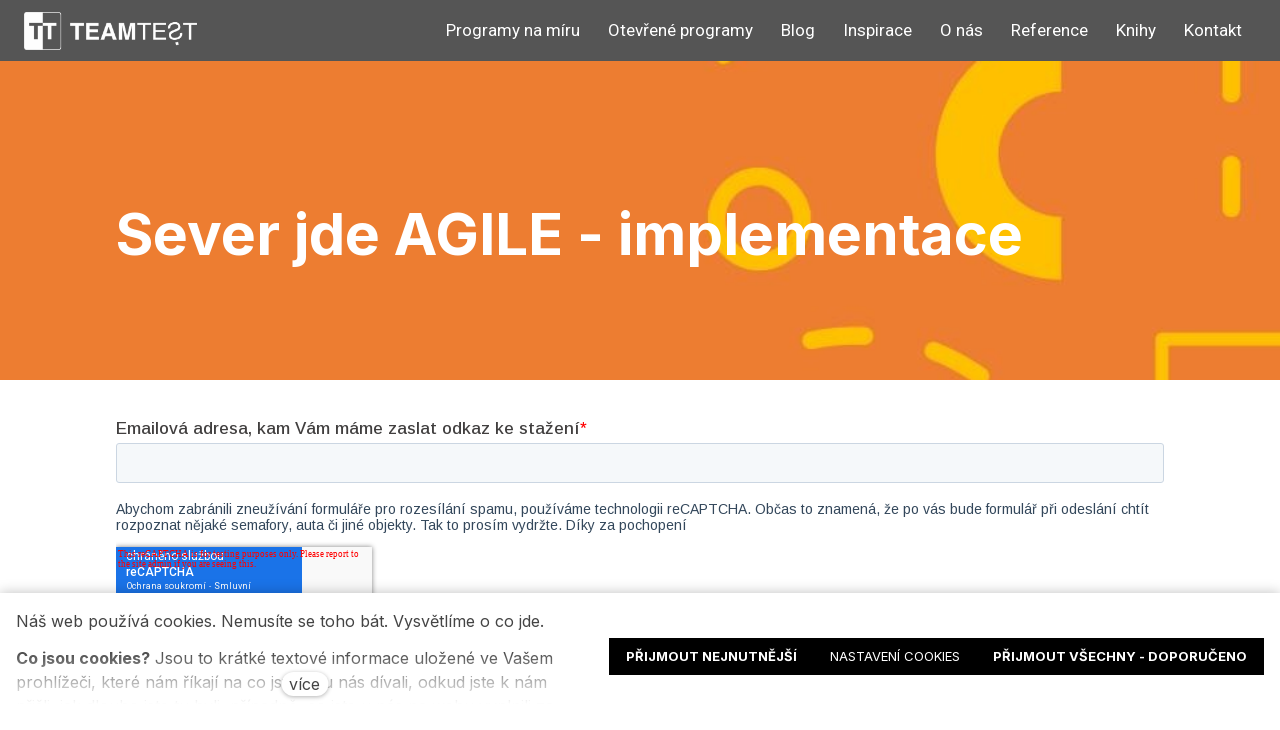

--- FILE ---
content_type: text/html; charset=utf-8
request_url: https://www.teamtest.cz/implementujte-agile
body_size: 8156
content:
<!DOCTYPE html>
<html lang = "cs" class = "html no-js">
<head>
  

<meta charset="utf-8" />
<meta name="viewport" content="width=device-width, initial-scale=1.0" />
<meta name="robots" content="index, follow" />
<title>Lipo:: Implementujte agile - Team Test</title>
<script type="text/javascript">var CMS_URL = "https://www.teamtest.cz";</script>
<script type="text/javascript">var CMS_ASSETS_URL = "https://www.teamtest.cz/assets/cs";</script>
<script type="text/javascript">document.documentElement.className = document.documentElement.className.replace("no-js","js");</script>
<link href="https://fonts.googleapis.com/css2?family=Arimo:ital,wght@0,400;0,700;1,400;1,700&amp;display=swap" rel="preload" as="style" onload="this.onload=null;this.rel=&#039;stylesheet&#039;" crossorigin="anonymous" />
<link href="https://fonts.googleapis.com/css2?family=Inter:wght@100;200;300;400;500;600;700;800;900&amp;display=swap" rel="preload" as="style" onload="this.onload=null;this.rel=&#039;stylesheet&#039;" crossorigin="anonymous" />
<link href="https://fonts.googleapis.com/css2?family=Roboto:ital,wght@0,100;0,300;0,400;0,500;0,700;1,100;1,300;1,400;1,500;1,700&amp;display=swap" rel="preload" as="style" onload="this.onload=null;this.rel=&#039;stylesheet&#039;" crossorigin="anonymous" />
<link href="https://fonts.googleapis.com/css2?family=Rubik:ital,wght@0,300;0,400;0,500;0,700;1,300;1,400;1,500;1,700&amp;display=swap" rel="preload" as="style" onload="this.onload=null;this.rel=&#039;stylesheet&#039;" crossorigin="anonymous" />
<link href="https://cdn.solidpixels.com" rel="preconnect" crossorigin="" />
<script type="text/javascript">var CMS_CONFIG = {"app":{"jquery":"0","nav":[],"events":["SLP:Logger:init","SLP:init","SLP:Menu:init","SLP:Slider:init","SLP:Images:init","SLP:AnimatedNumber:init","SLP:InViewport:init","SLP:Waypoints:init","SLP:CookieBar:init","SLP:Dropdown:init","SLP:Toggler:init","SLP:Stepper:init","SLP:SearchPanel:init","SLP:Entries:Controls:init","SLP:Entries:Filters:init","SLP:ScrollIndicator:init","SLP:Layout:init","SLP:Tabs:init","SLP:Accordion:init","SLP:DomUtils:init"],"breakpoints":{"grid":360,"screenSmall":480,"layout":720,"layout-max":719,"nav":720,"nav-max":719,"screenLarge":993,"image":{"360":360,"720":720,"980":980,"1280":1280,"1920":1920,"2600":2600},"images_allowed":{"30":30,"50":50,"80":80,"100":100,"120":120,"180":180,"240":240,"320":320,"360":360,"500":500,"600":600,"640":640,"720":720,"980":980,"1280":1280,"1920":1920,"2600":2600},"methods_allowed":{"responsive":"responsive"},"screen":{"sm":{"id":"sm","label":"Mobile","value":420,"switchable":true},"md":{"id":"md","label":"Tablet","value":720,"switchable":true},"lg":{"id":"lg","label":"Dektop","switchable":true}}},"defaults":{"Sentry":{"projectId":"4509321930997760","dns":"9f7c9bf60909f2d1c345eae790334461@o428203.ingest.us.sentry.io","key":"9f7c9bf60909f2d1c345eae790334461"},"entriesImagePlaceholder":"none","Accordion":{"elementSelector":".block-accordion","singleOpen":false},"AOS":{"elementSelector":"[data-aos]","initClassName":"aos-init","animatedClassName":"aos-animate","debounceDelay":100,"throttleDelay":100,"offset":70,"once":false,"mirror":false,"lb_load":true},"lazyImages":{"init":false,"lazyClass":"is-lazy","loadingClass":"is-loading","loadedClass":"is-loaded","expand":800,"hFac":1},"inViewport":{"elementSelector":".section-body, .section .row-main, .gallery-item","offset":0,"onlyForward":true},"CoverVideo":{"elementSelector":"[data-cover-video]","aspectRatio":1.7778,"width":"1120","height":"630","audio":false,"autoplay":true,"autoplayOffset":100,"cover":true,"startTime":null,"lb_load":true},"CoverVideoPoster":{"elementSelector":".block-video","videoElement":"[src$=\".mp4\"]","playButton":".embed-container__play","posterElement":".embed-container__poster","lb_load":true},"ClickableElements":{"elementSelector":".is-clickable, .block-tagcloud li, .is-clickable-entries .entry-inner, [data-clickable]","clickableClass":"is-clickable"},"Forms":{"elementSelector":"form.block-form:not(.no-ajax):not(.block-form--checkout), form.form-filter, .form-cart > form","validation":true,"inline":true,"ajax":true,"allowedFormats":{"tel":"^[0-9\\-\\+\\(\\)\\#\\ \\*]{8,15}$"},"lb_load":true},"filters":{"elementSelector":".block-form-filter:not(.no-ajax)","ajax":false,"submitOnChange":false,"submitOnChangeTimeout":350,"submitOnChangeMinLength":0},"attachment":{"elementSelector":"input.field-control[type=\"file\"]","resetButtonClass":"cssicon cssicon--times","filenameLabelClass":"field-filename"},"Slider":{"elementSelector":"[data-slider], [data-slider-with-thumbs]","containerModifierClass":"gallery-slider-","slideClass":"gallery-slider-item","slideActiveClass":"is-active","wrapperClass":"gallery-slider-wrapper","loop":false,"navigationPrevClass":"slider-btn-prev","navigationNextClass":"slider-btn-next","paginationClass":"slider-pager","buttonPrevClass":"cssicon cssicon--chevron cssicon--chevron-left","buttonNextClass":"cssicon cssicon--chevron cssicon--chevron-right","lb_load":true},"Map":{"elementSelector":".map__element","libraries":[],"filters":[],"scrollwheel":false,"mapTypeControl":false,"asyncInViewport":true,"offset":600,"infoboxTemplate":"<div class=\"map-window__content\">${ data.image && data.image !== '' ? `<div class=\"map-window__image\"><div class=\"image image-mask ratio-widescreen\"><img class=\"is-loaded\" src=\"${data.image}\" alt=\"images\"\/><\/div><\/div>` : '' }<div class=\"map-window__body-wrapper\"><div class=\"map-window__body\">${data.title && data.title !== '' ? `<h3 class=\"popup-title\">${data.title}<\/h3>` : ''} ${ data.street || data.zip || data.city ? ` <p class=\"infobox__group infobox__group--address\"><strong class=\"infobox__heading\">${___('Address')}<\/strong> ${[data.street, data.zip, data.city] .filter(Boolean) .map( (value, index) => `${index > 0 ? `<span class=\"infobox__colon\">, <\/span>` : ''} <span class=\"infobox__value u-nowrap\">${value}<\/span>` ) .join('')}<\/p> ` : '' } ${ data.navigation_link ? ` <a class=\"infobox__navigation-link\" href=\"${data.navigation_link}\" target=\"_blank\">\u2192 ${___('Navigate')}<\/a>` : '' } ${ data.email || data.phone || data.www ? `<p class=\"infobox__group infobox__group--contacts\"><strong class=\"infobox__heading\">${___('Contacts')}<\/strong> ${ data.email ? `<a class=\"link--email u-nowrap\" href=\"mailto:${data.email}\">${data.email}<\/a><br>` : '' } ${ data.phone ? `<a class=\"link--phone u-nowrap\" href=\"tel:${data.phone_raw}\">${data.phone}<\/a><br>` : '' } ${ data.www ? `<a class=\"link--url u-nowrap\" target=\"_blank\" href=\"${data.www}\">${data.www_label}<\/a><br>` : '' } <\/p>` : '' } ${data.description ? `<div class=\"infobox__group infobox__group--description\">${data.description}<\/div>` : ''} <\/div>${ data.get_url ? `<div class=\"map-window__action\"><a class=\"map-window__button btn btn-sm btn-default\" href=\"${data.get_url}\"><span class=\"btn__label\">${ data.buttonLabel }<\/span><\/a><\/div>` : '' }<\/div><\/div>","lb_load":true},"Lightbox":{"elementSelector":"html:not(.is-lb) .fancybox, .js-lightbox","fitToView":true,"autosize":true,"openEffect":"none","padding":0,"closeEffect":"none","touchNavigation":true,"loop":true,"autoplayVideos":true,"videosWidth":1600},"Parallax":{"elementSelector":"[data-parallax]","scrollOffset":100,"useOnMobile":true,"useOnTablet":true,"lb_load":true},"navToggle":{"activeClass":"is-menu-open","toggleClass":"open","backdropSelector":".main","closeOnClick":true,"keepScrollPosition":true},"Flatpickr":{"elementSelector":".field-control--date","native":false},"AnimatedNumber":{"elementSelector":".js-animated-number","duration":2000,"decimals":"auto","separator":","},"Tooltip":{"elementSelector":"[data-tooltip]"},"RangeSlider":{"elementSelector":"[data-range]:not(.field-control--date)","lb_load":true},"Captcha":{"elementSelector":"[data-captcha]","lb_load":true},"PhoneCodes":{"elementSelector":"[data-phone-code=\"1\"]","lb_load":true},"Submenu":{"elementSelector":".submenu","navItemSelector":".menu--bar.submenu--dropdown .nav__list--level-0 > .nav__item","submenuSelector":".submenu--level-0","lb_load":true}},"async_js":{"Lightbox":["https:\/\/cdn.solidpixels.com\/2.73\/template_core\/js\/processed\/async-lightbox.js"],"Flatpickr":["https:\/\/cdn.solidpixels.com\/2.73\/template_core\/js\/processed\/async-flatpickr.js"],"RangeSlider":["https:\/\/cdn.solidpixels.com\/2.73\/template_core\/js\/processed\/async-range-slider.js"],"Slider":["https:\/\/cdn.solidpixels.com\/2.73\/template_core\/js\/processed\/async-slider.js"],"AnimatedNumber":["https:\/\/cdn.solidpixels.com\/2.73\/template_core\/js\/processed\/async-animated-number.js"],"Parallax":["https:\/\/cdn.solidpixels.com\/2.73\/template_core\/js\/processed\/async-parallax.js"],"Tooltip":["https:\/\/cdn.solidpixels.com\/2.73\/template_core\/js\/processed\/async-tooltip.js"],"AOS":["https:\/\/cdn.solidpixels.com\/2.73\/template_core\/js\/processed\/async-aos.js"],"Accordion":["https:\/\/cdn.solidpixels.com\/2.73\/template_core\/js\/processed\/async-accordion.js"],"CoverVideo":["https:\/\/cdn.solidpixels.com\/2.73\/template_core\/js\/processed\/async-video.js"],"CoverVideoPoster":["https:\/\/cdn.solidpixels.com\/2.73\/template_core\/js\/processed\/async-video-poster.js"],"Leaflet":["https:\/\/cdn.solidpixels.com\/2.73\/template_core\/js\/processed\/async-leaflet.js"],"ClickableElements":["https:\/\/cdn.solidpixels.com\/2.73\/template_core\/js\/processed\/async-clickable-elements.js"],"Captcha":["https:\/\/cdn.solidpixels.com\/2.73\/template_core\/js\/processed\/async-captcha.js"],"PhoneCodes":["https:\/\/cdn.solidpixels.com\/2.73\/template_core\/js\/processed\/async-phone-codes.js"],"Map":["https:\/\/cdn.solidpixels.com\/2.73\/template_core\/js\/processed\/async-map.js"],"MapGoogle":["https:\/\/cdn.solidpixels.com\/2.73\/template_core\/js\/processed\/api-loader.js","https:\/\/cdn.solidpixels.com\/2.73\/template_core\/js\/processed\/vendor\/marker-clusterer.js","https:\/\/cdn.solidpixels.com\/2.73\/template_core\/js\/processed\/google-map-window.js","https:\/\/cdn.solidpixels.com\/2.73\/template_core\/js\/processed\/google-map-clustericon.js","https:\/\/cdn.solidpixels.com\/2.73\/template_core\/js\/processed\/google-map-marker.js","https:\/\/cdn.solidpixels.com\/2.73\/template_core\/js\/processed\/map-markers-manager.js","https:\/\/cdn.solidpixels.com\/2.73\/template_core\/js\/processed\/google-map-provider.js","https:\/\/cdn.solidpixels.com\/2.73\/template_core\/js\/processed\/google-map.js","https:\/\/cdn.solidpixels.com\/2.73\/template_core\/js\/processed\/google-map-static.js"],"MapSeznam":["https:\/\/cdn.solidpixels.com\/2.73\/template_core\/js\/processed\/api-loader.js","https:\/\/cdn.solidpixels.com\/2.73\/template_core\/js\/processed\/seznam-map.js"],"MapOpenStreet":["https:\/\/cdn.solidpixels.com\/2.73\/template_core\/js\/processed\/api-loader.js","https:\/\/cdn.solidpixels.com\/2.73\/template_core\/js\/processed\/leaflet-map.js"],"Submenu":["https:\/\/cdn.solidpixels.com\/2.73\/template_core\/js\/processed\/async-submenu.js"],"Forms":["https:\/\/cdn.solidpixels.com\/2.73\/template_core\/js\/processed\/async-form.js"]},"editor":{"legacy":"1"}},"brand":{"name":"solidpixels.","version":"2.73.125","stamp":"273125","company":"solidpixels.","company_url":"https:\/\/www.solidpixels.com","favicon":{"rel":"shortcut icon","href":"data:image\/png;base64,iVBORw0KGgoAAAANSUhEUgAAACAAAAAgCAMAAABEpIrGAAAAb1BMVEUAAAAEaP8FZ\/8EaP8fc\/8EZ\/8NbP9Wlf8FZ\/8FaP8FZ\/8Eaf8Eaf8Fa\/8Jbf8Kbv8EaP8EZ\/8FaP8EaP8EZ\/8FaP8FaP8Gav8Hav8Ga\/8GaP8EaP8FZ\/8EZ\/8EaP8FaP8FaP8FZ\/8GaP8Eav8EZ\/8\/GNrXAAAAJHRSTlMA+859CLsSA8mhj3hzMx0Y9e\/dwrBsX1JHQC3s0rKsmpiNVjrNqs1SAAAApUlEQVQ4y+2QRw4CMQxFPSlTUple6JD7nxFbwGIk5wTwNpbyn\/ITw58dq2x0Y5+5OOj05hLZvOoxK1oy+ooTFkwaBfGM88EJFgOPMwohLCeMKAwB8mwFvaGWW9ZwaBCdq4DH649Sl5ChnIYDGTfIoyQKLbenuzEjEAINxRg1ni9UgyUdTqraCRP9UktJFxhOgGv6IhQrwHxKxNEpYAXq9\/Ma4Gd5AY50EWePmgBIAAAAAElFTkSuQmCC"}},"gallery":{"view":"row","order_by":{"column":"cms_created","direction":"DESC"},"auto_description":"0","auto_convert":"0"},"environment":"solidpixels.","language":{"name":"cs","name_full":"cs","prefix":"cs","assets":"cs","i18n":"cs","locale":["cs_CZ.utf-8"],"cms_status":1,"id":"1","validation":{"required":"Pole \"{label}\" nesm\u00ed b\u00fdt pr\u00e1zdn\u00e9","email":"Do pole \"{label}\" mus\u00edte zadat e-mailovou adresu","tel":"Pole \"{label}\" mus\u00ed b\u00fdt platn\u00e9 telefonn\u00ed \u010d\u00edslo","maxLength":"Pole \"{label}\" mus\u00ed b\u00fdt nanejv\u00fd\u0161 <strong>{maxLength}<\/strong> znak\u016f dlouh\u00e9","minLength":"Pole \"{label}\" mus\u00ed b\u00fdt alespo\u0148 <strong>{minLength}<\/strong> znak\u016f dlouh\u00e9","maxFileSize":"Soubor je p\u0159\u00edli\u0161 velk\u00fd, maxim\u00e1ln\u00ed velikost souboru je {maxFileSize}."},"i18n_code":"cs","site_url":"https:\/\/www.teamtest.cz"},"site_url":"https:\/\/www.teamtest.cz","cms_url":"https:\/\/www.teamtest.cz\/cms","cdn_url":"https:\/\/cdn.solidpixels.com\/2.73","assets_url":"https:\/\/www.teamtest.cz\/assets\/cs","api_google_key":"AIzaSyCvYLRDsbq1BHsxZ2IRPuqBBQCXP_1rbfk","api_seznam_key":false,"api_sentry_key":"https:\/\/2330b8b920037a6bdc40ba9682d1ca48@o4510499984769024.ingest.de.sentry.io\/4510500090282064","date_format":{"visible":"d. m. Y","internal":"Y-m-d","visible_date":"d. m. Y","visible_time":"H:i","visible_datetime":"d. m. Y H:i","internal_date":"Y-m-d","internal_time":"H:i","internal_datetime":"Y-m-d H:i"},"version":"2.73"};</script>
<script type="text/javascript">window.dataLayer = window.dataLayer || [];</script>

  

<link type="text/css" href="https://www.teamtest.cz/assets/cs/css/cached.1768215330.2436051539.core.css" rel="stylesheet" />




  

<meta name="description" content="Rozvíjíme manažerské dovednosti a osobní leadership prostřednictvím workshopů, kurzů, koučování a mentoringu." />
<meta name="author" content="solidpixels., https://www.solidpixels.com" />
<meta property="og:type" content="website" />
<meta property="og:site_name" content="Rozvoj managementu, leadeshipu a týmů - Team Test" />
<meta property="og:url" content="https://www.teamtest.cz/implementujte-agile" />
<meta property="og:title" content="Lipo:: Implementujte agile - Team Test" />
<meta name="google-site-verification" content="pX1haitSv6xpUzb5K5E55mZmttLhsMLBzw44lcavIJc" />
<meta name="fb:app_id" content="518936135263185" />
<link type="image/png" href="https://www.teamtest.cz/files/tt-logo-vertikal-jen-tt-do-100-1ku1.png" rel="shortcut icon" />
<link type="image/png" href="https://www.teamtest.cz/files/responsive/57/0/tt-logo-vertikal-jen-tt-do-100-1ku1.png" rel="apple-touch-icon-precomposed" sizes="57x57" />
<link type="image/png" href="https://www.teamtest.cz/files/responsive/114/0/tt-logo-vertikal-jen-tt-do-100-1ku1.png" rel="apple-touch-icon-precomposed" sizes="114x114" />
<link type="image/png" href="https://www.teamtest.cz/files/responsive/72/0/tt-logo-vertikal-jen-tt-do-100-1ku1.png" rel="apple-touch-icon-precomposed" sizes="72x72" />
<link type="image/png" href="https://www.teamtest.cz/files/responsive/144/0/tt-logo-vertikal-jen-tt-do-100-1ku1.png" rel="apple-touch-icon-precomposed" sizes="144x144" />
<link type="image/png" href="https://www.teamtest.cz/files/responsive/60/0/tt-logo-vertikal-jen-tt-do-100-1ku1.png" rel="apple-touch-icon-precomposed" sizes="60x60" />
<link type="image/png" href="https://www.teamtest.cz/files/responsive/120/0/tt-logo-vertikal-jen-tt-do-100-1ku1.png" rel="apple-touch-icon-precomposed" sizes="120x120" />
<link type="image/png" href="https://www.teamtest.cz/files/responsive/76/0/tt-logo-vertikal-jen-tt-do-100-1ku1.png" rel="apple-touch-icon-precomposed" sizes="76x76" />
<link type="image/png" href="https://www.teamtest.cz/files/responsive/152/0/tt-logo-vertikal-jen-tt-do-100-1ku1.png" rel="apple-touch-icon-precomposed" sizes="152x152" />
<link type="image/png" href="https://www.teamtest.cz/files/responsive/196/0/tt-logo-vertikal-jen-tt-do-100-1ku1.png" rel="icon" sizes="196x196" />
<link type="image/png" href="https://www.teamtest.cz/files/responsive/96/0/tt-logo-vertikal-jen-tt-do-100-1ku1.png" rel="icon" sizes="96x96" />
<link type="image/png" href="https://www.teamtest.cz/files/responsive/32/0/tt-logo-vertikal-jen-tt-do-100-1ku1.png" rel="icon" sizes="32x32" />
<link type="image/png" href="https://www.teamtest.cz/files/responsive/16/0/tt-logo-vertikal-jen-tt-do-100-1ku1.png" rel="icon" sizes="16x16" />
<link type="image/png" href="https://www.teamtest.cz/files/responsive/128/0/tt-logo-vertikal-jen-tt-do-100-1ku1.png" rel="icon" sizes="128x128" />
<meta type="image/png" name="msapplication-TileImage" content="https://www.teamtest.cz/files/responsive/144/0/tt-logo-vertikal-jen-tt-do-100-1ku1.png" />
<meta type="image/png" name="msapplication-square70x70logo" content="https://www.teamtest.cz/files/responsive/70/0/tt-logo-vertikal-jen-tt-do-100-1ku1.png" />
<meta type="image/png" name="msapplication-wide310x150logo" content="https://www.teamtest.cz/files/responsive/310/0/tt-logo-vertikal-jen-tt-do-100-1ku1.png" />
<meta type="image/png" name="msapplication-square310x310logo" content="https://www.teamtest.cz/files/responsive/310/0/tt-logo-vertikal-jen-tt-do-100-1ku1.png" />

  
</head>
<body class = "production use-nav-font-family-normal use-underline--normal use-submenu--slide-down use-logo-font-family-normal use-base-font-family-normal use-base-text-link-underline use-base-text-link-blank-icon use-headings-font-family-normal use-headings-underline use-h1-font-family-normal use-h2-font-family-normal use-h3-font-family-normal use-h4-font-family-normal use-button-font-family-normal use-button-type--default use-button-icon--none use-blockquote-font-family-normal use-blockquote-decor use-divider-type--default use-accordion-classic-title-font-family-normal use-accordion--animated use-accordion-showmore-title-font-family-normal use-tab-link-font-family-normal use-tab-link-border--default use-tab-vertical-link-border--default use-footer-align--sm-center use-search--default  use-menu-bar use-header-fixed use-header-priority cms-page-read cms-page-cs_page336">

  <div id = "page" class = "page">
      <div id = "header" class = "header" role="banner">
        <div class = "row-main">
          <div class = "menu menu--bar menu--bar-logo-left menu--bar-primary-right submenu--dropdown menu--sm-logo-left menu--sm-toggle-right menu--sm-flyout_right menu--lg-priority">
    <div class = "menu__region menu__toggle">
      <button id = "nav-toggle" type = "button" data-sm-type = "flyout_right" data-lg-type = "priority" data-toggle = "nav" data-target = "#menu-main" class = "nav-toggle nav-toggle--cross" aria-expanded = "false">
        <span class = "nav-toggle-icon cssicon cssicon--size-parent cssicon--hamburger"><span></span></span>
        <span class = "nav-toggle-label">Menu</span>
      </button>
    </div>

    <div class = "menu__region menu__header">
        <div class = "logo logo--image">

            <a class = "logo__element" href = "https://www.teamtest.cz" title = "teamtest">
              <img src="https://www.teamtest.cz/files/tt-logo-bile-trans-samotne.png" width="1149" height="253" alt="&lt;b&gt;team&lt;/b&gt;test" class="logo__image logo__image--primary"></img>
              
            </a>
        </div>


    </div>

  <!-- Duplicitni zobrazeni elementu, ktere by se normalne na mobilu schovaly do menu -->
  <div class = "menu__region menu__special">
  </div> <!-- /menu__special -->

  <div class = "menu__wrapper">
    <div class = "menu__region menu__inner">
        <div class = "menu__region menu__primary" data-nav = "priority" data-submenu = "doubleTap">
            <nav id = "menu-main" class = "nav nav--primary" aria-label = "Hlavní">
              <ul id="menu-1" class="nav__list nav__list--level-0"><li class="nav__item"><a href="https://www.teamtest.cz/programy-na-miru" class="nav__link "><span class="nav__label">Programy na míru</span></a></li> <li class="nav__item"><a href="https://www.teamtest.cz/otevrene-programy" class="nav__link "><span class="nav__label">Otevřené programy</span></a></li> <li class="nav__item"><a href="https://www.teamtest.cz/blog" class="nav__link "><span class="nav__label">Blog</span></a></li> <li class="nav__item"><a href="https://www.teamtest.cz/inspirace" class="nav__link "><span class="nav__label">Inspirace</span></a></li> <li class="nav__item"><a href="https://www.teamtest.cz/o-nas" class="nav__link "><span class="nav__label">O nás</span></a></li> <li class="nav__item"><a href="https://www.teamtest.cz/reference" class="nav__link "><span class="nav__label">Reference</span></a></li> <li class="nav__item"><a href="https://www.teamtest.cz/knihy" class="nav__link "><span class="nav__label">Knihy</span></a></li> <li class="nav__item"><a href="https://www.teamtest.cz/kontakt" class="nav__link "><span class="nav__label">Kontakt</span></a></li></ul>
            </nav>

        </div><!-- /menu__primary -->


    </div>
  </div>
</div>
        </div>
      </div>
    <div id = "main" class = "main" role="main">
      <div class="section height--medium align--middle color--inverse section-has-background"><div class="section-body"><div class="row-main"><div class="col col-1-12 grid-12-12"><div class="block block-inline" data-lb="region" data-lb-id="sections.0.rows.0.columns.0.regions.0"><h1>Sever jde AGILE - implementace</h1>
</div></div></div></div><div class="section-background container-fit container-fit--cover" style="--background:#fff"><img class="is-lazy" style="--focus-point:89% 40%;--focus-point-sm:89% 40%" alt="" data-srcset="https://www.teamtest.cz/files/responsive/360/0/sever-jde-agile-implementace-pozadi.jpg 360w,https://www.teamtest.cz/files/responsive/720/0/sever-jde-agile-implementace-pozadi.jpg 720w,https://www.teamtest.cz/files/responsive/980/0/sever-jde-agile-implementace-pozadi.jpg 960w" data-sizes="(orientation: portrait) 266.43vw, 100vw"/></div></div><div class="section height--low align--middle color--default"><div class="section-body"><div class="row-main"><div class="col col-1-12 grid-12-12"><div class="block block-html" data-lb="region" data-lb-id="sections.1.rows.0.columns.0.regions.0"><script charset="utf-8" type="text/javascript" src="//js.hsforms.net/forms/shell.js"></script>
<script>
  hbspt.forms.create({
	region: "na1",
	portalId: "7252551",
	formId: "9add1226-429c-4893-9825-f744f9f9a9fd"
});
</script></div></div></div></div></div>
    </div>
      <footer id="footer" class="footer">
        <div class="section height--low color--inverse section-has-background"><div class="section-body"><div class="row-main"><div class="col col-1-12 grid-12-12"><div class="block block-spacer" data-lb="region" data-lb-id=""><div class="block-spacer-element" style="--height:30px;--height-tablet:30px;--height-mobile:0px"></div></div></div></div>
<div class="row-main"><div class="col col-1-12 grid-5-12"><div class="row"><div class="col col-1-12 grid-12-12"><div class="block block-inline" data-lb="region" data-lb-id=""><p class="text-large">Kontakt:&nbsp;+420 739 550 483</p>
</div></div></div></div> <div class="col col-6-12 grid-7-12"><div class="block block-social_icons" data-lb="region" data-lb-id=""><ul class="social__list social__list--link social__list--default"><li class="social__item"><a href="https://www.facebook.com/TeamTest.cz/" class="social__link social__link--facebook social__link--icon social__link--label" title="Facebook" target="_blank" rel="noopener noreferrer" aria-label="Go to Facebook"><i class="social__icon icon icon-facebook"></i><span class="social__label">Facebook</span></a></li><li class="social__item"><a href="https://www.youtube.com/user/TEAMTESTcz" class="social__link social__link--youtube social__link--icon social__link--label" title="Youtube" target="_blank" rel="noopener noreferrer" aria-label="Go to Youtube"><i class="social__icon icon icon-youtube"></i><span class="social__label">Youtube</span></a></li><li class="social__item"><a href="https://www.linkedin.com/company/746635/" class="social__link social__link--linkedin social__link--icon social__link--label" title="LinkedIn" target="_blank" rel="noopener noreferrer" aria-label="Go to LinkedIn"><i class="social__icon icon icon-linkedin"></i><span class="social__label">LinkedIn</span></a></li></ul></div></div></div>
<div class="row-main"><div class="col col-1-12 grid-12-12"><div class="block block-spacer" data-lb="region" data-lb-id=""><div class="block-spacer-element" style="--height:30px;--height-tablet:30px;--height-mobile:0px"></div></div></div></div>
<div class="row-main"><div class="col col-1-12 grid-12-12"><div class="block block-footer" data-lb="region" data-lb-id=""><div class="left footer__brand"><p class="text-muted"><small class="left">Tento web běží na</small> <a class="author" href="https://www.solidpixels.net" target="_blank"><strong><small>solidpixels.</small></strong></a></p> <a class="author" href="https://www.solidpixels.com" target="_blank" rel="noopener noreferrer">solidpixels.</a></div></div></div></div></div><div class="section-background" style="--background:rgb(85, 85, 85)"></div></div>
      </footer>
  </div>

  <div id = "panel-cookies" class = "cookie-bar">
  <div class = "cookie-bar-wrapper">
    <div class = "cookie-bar-content">
      <div class = "cookie-bar-message">
        <p>Náš web používá cookies. Nemusíte se toho bát. Vysvětlíme o co jde.</p>

<p><strong>Co jsou cookies?</strong> Jsou to krátké textové informace uložené ve Vašem prohlížeči, které nám říkají na co jste se u nás dívali, odkud jste k nám přišli, jak dlouho jste tu byli, případně, co jste u nás na webu vyplnili za informace.</p>

<p><strong>K čemu nám je to dobré?</strong> Cookies používáme, abycom Vám usnadnili procházení stránek, nabídli přizpůsobený obsah a mohli anonymně analyzovat návštěvnost webu. Některé cookies sdílíme se svými partnery pro sociální média, inzerci a analýzu.</p>

<p>Cookies si můžete upravit v "<strong>Nastavení cookies</strong>" a kdykoliv vše můžete změnit v patičce webu. Podrobnější informace najdete v našich <a href="https://www.teamtest.cz/gdpr">Zásadách ochrany osobních údajů</a> a používání souborů cookies.</p>

<p><strong>Souhlasíte s používáním cookies?</strong></p>

      </div>

      <div class = "cookie-bar-settings">
        <div class = "field field--checkbox field-form_checkbox--cookie">
          <div class = "field-wrapper field-wrapper--checkbox">
            <input class="field-control field-control--checkbox" type = "checkbox" value = "1" id = "cookies_allow_fc" checked = "checked" disabled = "disabled">
            <label class = "field-label field-label--checkbox" for = "cookies_allow_fc">
              <div class = "field-control__styled-wrapper">&ZeroWidthSpace;<div class = "field-control__styled"></div></div>              Funkční cookies
            </label>
          </div>
          <div class = "cookie-description">
            Zprostředkovávají základní funkčnost stránky, web bez nich nemůže fungovat.
          </div>
        </div>

          <div class = "field field--checkbox field-form_checkbox--cookie">
            <div class = "field-wrapper field-wrapper--checkbox">
              <input class="field-control field-control--checkbox" type = "checkbox" id = "cookies_allow_ac" value = "1"  />
              <label class = "field-label field-label--checkbox" for = "cookies_allow_ac">
                <div class = "field-control__styled-wrapper">&ZeroWidthSpace;<div class = "field-control__styled"></div></div>                Analytické cookies
              </label>
            </div>
            <div class = "cookie-description">
              <p>Počítají návštěvnost webu a sběrem anonymních statistik nám umožňují lépe pochopit&nbsp;návštěvníky a stránky tak neustále vylepšovat.</p>

            </div>
          </div>

          <div class = "field field--checkbox field-form_checkbox--cookie">
            <div class = "field-wrapper field-wrapper--checkbox">
              <input class="field-control field-control--checkbox" type = "checkbox" id = "cookies_allow_mc" value = "1"  />
              <label class = "field-label field-label--checkbox" for = "cookies_allow_mc">
                <div class = "field-control__styled-wrapper">&ZeroWidthSpace;<div class = "field-control__styled"></div></div>                Marketingové cookies
              </label>
            </div>
            <div class = "cookie-description">
              Shromažďují informace pro lepší přizpůsobení reklamy vašim zájmům, a to na těchto webových stránkách i mimo ně.
            </div>
          </div>
      </div>
    </div>
    <div class = "cookie-bar-actions">
      <button class = "btn btn-sm btn--cookie-decline js-cookies-decline-all site_cookies_notification_close"><span class="btn__label">Přijmout nejnutnější</span></button>
      <button class = "btn btn-sm btn--cookie-settings js-cookies-toggle-settings"><span class="btn__label">Nastavení cookies</span></button>
      <button class = "btn btn-sm btn--cookie-confirm js-cookies-confirm site_cookies_notification_close"><span class="btn__label">Povolit vybrané</span></button>
      <button class = "btn btn-sm btn--cookie-confirm js-cookies-confirm-all site_cookies_notification_close"><span class="btn__label">Přijmout všechny - doporučeno</span></button>
    </div>
  </div>
</div>


  

<script type="text/javascript" src="https://www.teamtest.cz/cms/solidpixels/config?token=3b86425766f6dd1120a6e54ddb41a8e6bdff080d&amp;lang=cs&amp;t=2026013011"></script>
<script type="text/javascript" src="https://www.teamtest.cz/assets/cs/js/cached.1765548090.3746200156.core.js"></script>
<script type="text/javascript" src="https://www.teamtest.cz/assets/cs/js/cached.1756215626.900273133.module.js"></script>
<script type="text/javascript" src="https://www.teamtest.cz/assets/cs/js/cached.1768215330.454917351.app.js"></script>
<script type="text/javascript" src="https://www.teamtest.cz/assets/cs/js/cached.app.init.js"></script>

</body>
</html>


--- FILE ---
content_type: text/html; charset=utf-8
request_url: https://www.google.com/recaptcha/enterprise/anchor?ar=1&k=6LdGZJsoAAAAAIwMJHRwqiAHA6A_6ZP6bTYpbgSX&co=aHR0cHM6Ly93d3cudGVhbXRlc3QuY3o6NDQz&hl=cs&v=N67nZn4AqZkNcbeMu4prBgzg&size=invisible&badge=inline&anchor-ms=20000&execute-ms=30000&cb=4rxen3pb8yv5
body_size: 49122
content:
<!DOCTYPE HTML><html dir="ltr" lang="cs"><head><meta http-equiv="Content-Type" content="text/html; charset=UTF-8">
<meta http-equiv="X-UA-Compatible" content="IE=edge">
<title>reCAPTCHA</title>
<style type="text/css">
/* cyrillic-ext */
@font-face {
  font-family: 'Roboto';
  font-style: normal;
  font-weight: 400;
  font-stretch: 100%;
  src: url(//fonts.gstatic.com/s/roboto/v48/KFO7CnqEu92Fr1ME7kSn66aGLdTylUAMa3GUBHMdazTgWw.woff2) format('woff2');
  unicode-range: U+0460-052F, U+1C80-1C8A, U+20B4, U+2DE0-2DFF, U+A640-A69F, U+FE2E-FE2F;
}
/* cyrillic */
@font-face {
  font-family: 'Roboto';
  font-style: normal;
  font-weight: 400;
  font-stretch: 100%;
  src: url(//fonts.gstatic.com/s/roboto/v48/KFO7CnqEu92Fr1ME7kSn66aGLdTylUAMa3iUBHMdazTgWw.woff2) format('woff2');
  unicode-range: U+0301, U+0400-045F, U+0490-0491, U+04B0-04B1, U+2116;
}
/* greek-ext */
@font-face {
  font-family: 'Roboto';
  font-style: normal;
  font-weight: 400;
  font-stretch: 100%;
  src: url(//fonts.gstatic.com/s/roboto/v48/KFO7CnqEu92Fr1ME7kSn66aGLdTylUAMa3CUBHMdazTgWw.woff2) format('woff2');
  unicode-range: U+1F00-1FFF;
}
/* greek */
@font-face {
  font-family: 'Roboto';
  font-style: normal;
  font-weight: 400;
  font-stretch: 100%;
  src: url(//fonts.gstatic.com/s/roboto/v48/KFO7CnqEu92Fr1ME7kSn66aGLdTylUAMa3-UBHMdazTgWw.woff2) format('woff2');
  unicode-range: U+0370-0377, U+037A-037F, U+0384-038A, U+038C, U+038E-03A1, U+03A3-03FF;
}
/* math */
@font-face {
  font-family: 'Roboto';
  font-style: normal;
  font-weight: 400;
  font-stretch: 100%;
  src: url(//fonts.gstatic.com/s/roboto/v48/KFO7CnqEu92Fr1ME7kSn66aGLdTylUAMawCUBHMdazTgWw.woff2) format('woff2');
  unicode-range: U+0302-0303, U+0305, U+0307-0308, U+0310, U+0312, U+0315, U+031A, U+0326-0327, U+032C, U+032F-0330, U+0332-0333, U+0338, U+033A, U+0346, U+034D, U+0391-03A1, U+03A3-03A9, U+03B1-03C9, U+03D1, U+03D5-03D6, U+03F0-03F1, U+03F4-03F5, U+2016-2017, U+2034-2038, U+203C, U+2040, U+2043, U+2047, U+2050, U+2057, U+205F, U+2070-2071, U+2074-208E, U+2090-209C, U+20D0-20DC, U+20E1, U+20E5-20EF, U+2100-2112, U+2114-2115, U+2117-2121, U+2123-214F, U+2190, U+2192, U+2194-21AE, U+21B0-21E5, U+21F1-21F2, U+21F4-2211, U+2213-2214, U+2216-22FF, U+2308-230B, U+2310, U+2319, U+231C-2321, U+2336-237A, U+237C, U+2395, U+239B-23B7, U+23D0, U+23DC-23E1, U+2474-2475, U+25AF, U+25B3, U+25B7, U+25BD, U+25C1, U+25CA, U+25CC, U+25FB, U+266D-266F, U+27C0-27FF, U+2900-2AFF, U+2B0E-2B11, U+2B30-2B4C, U+2BFE, U+3030, U+FF5B, U+FF5D, U+1D400-1D7FF, U+1EE00-1EEFF;
}
/* symbols */
@font-face {
  font-family: 'Roboto';
  font-style: normal;
  font-weight: 400;
  font-stretch: 100%;
  src: url(//fonts.gstatic.com/s/roboto/v48/KFO7CnqEu92Fr1ME7kSn66aGLdTylUAMaxKUBHMdazTgWw.woff2) format('woff2');
  unicode-range: U+0001-000C, U+000E-001F, U+007F-009F, U+20DD-20E0, U+20E2-20E4, U+2150-218F, U+2190, U+2192, U+2194-2199, U+21AF, U+21E6-21F0, U+21F3, U+2218-2219, U+2299, U+22C4-22C6, U+2300-243F, U+2440-244A, U+2460-24FF, U+25A0-27BF, U+2800-28FF, U+2921-2922, U+2981, U+29BF, U+29EB, U+2B00-2BFF, U+4DC0-4DFF, U+FFF9-FFFB, U+10140-1018E, U+10190-1019C, U+101A0, U+101D0-101FD, U+102E0-102FB, U+10E60-10E7E, U+1D2C0-1D2D3, U+1D2E0-1D37F, U+1F000-1F0FF, U+1F100-1F1AD, U+1F1E6-1F1FF, U+1F30D-1F30F, U+1F315, U+1F31C, U+1F31E, U+1F320-1F32C, U+1F336, U+1F378, U+1F37D, U+1F382, U+1F393-1F39F, U+1F3A7-1F3A8, U+1F3AC-1F3AF, U+1F3C2, U+1F3C4-1F3C6, U+1F3CA-1F3CE, U+1F3D4-1F3E0, U+1F3ED, U+1F3F1-1F3F3, U+1F3F5-1F3F7, U+1F408, U+1F415, U+1F41F, U+1F426, U+1F43F, U+1F441-1F442, U+1F444, U+1F446-1F449, U+1F44C-1F44E, U+1F453, U+1F46A, U+1F47D, U+1F4A3, U+1F4B0, U+1F4B3, U+1F4B9, U+1F4BB, U+1F4BF, U+1F4C8-1F4CB, U+1F4D6, U+1F4DA, U+1F4DF, U+1F4E3-1F4E6, U+1F4EA-1F4ED, U+1F4F7, U+1F4F9-1F4FB, U+1F4FD-1F4FE, U+1F503, U+1F507-1F50B, U+1F50D, U+1F512-1F513, U+1F53E-1F54A, U+1F54F-1F5FA, U+1F610, U+1F650-1F67F, U+1F687, U+1F68D, U+1F691, U+1F694, U+1F698, U+1F6AD, U+1F6B2, U+1F6B9-1F6BA, U+1F6BC, U+1F6C6-1F6CF, U+1F6D3-1F6D7, U+1F6E0-1F6EA, U+1F6F0-1F6F3, U+1F6F7-1F6FC, U+1F700-1F7FF, U+1F800-1F80B, U+1F810-1F847, U+1F850-1F859, U+1F860-1F887, U+1F890-1F8AD, U+1F8B0-1F8BB, U+1F8C0-1F8C1, U+1F900-1F90B, U+1F93B, U+1F946, U+1F984, U+1F996, U+1F9E9, U+1FA00-1FA6F, U+1FA70-1FA7C, U+1FA80-1FA89, U+1FA8F-1FAC6, U+1FACE-1FADC, U+1FADF-1FAE9, U+1FAF0-1FAF8, U+1FB00-1FBFF;
}
/* vietnamese */
@font-face {
  font-family: 'Roboto';
  font-style: normal;
  font-weight: 400;
  font-stretch: 100%;
  src: url(//fonts.gstatic.com/s/roboto/v48/KFO7CnqEu92Fr1ME7kSn66aGLdTylUAMa3OUBHMdazTgWw.woff2) format('woff2');
  unicode-range: U+0102-0103, U+0110-0111, U+0128-0129, U+0168-0169, U+01A0-01A1, U+01AF-01B0, U+0300-0301, U+0303-0304, U+0308-0309, U+0323, U+0329, U+1EA0-1EF9, U+20AB;
}
/* latin-ext */
@font-face {
  font-family: 'Roboto';
  font-style: normal;
  font-weight: 400;
  font-stretch: 100%;
  src: url(//fonts.gstatic.com/s/roboto/v48/KFO7CnqEu92Fr1ME7kSn66aGLdTylUAMa3KUBHMdazTgWw.woff2) format('woff2');
  unicode-range: U+0100-02BA, U+02BD-02C5, U+02C7-02CC, U+02CE-02D7, U+02DD-02FF, U+0304, U+0308, U+0329, U+1D00-1DBF, U+1E00-1E9F, U+1EF2-1EFF, U+2020, U+20A0-20AB, U+20AD-20C0, U+2113, U+2C60-2C7F, U+A720-A7FF;
}
/* latin */
@font-face {
  font-family: 'Roboto';
  font-style: normal;
  font-weight: 400;
  font-stretch: 100%;
  src: url(//fonts.gstatic.com/s/roboto/v48/KFO7CnqEu92Fr1ME7kSn66aGLdTylUAMa3yUBHMdazQ.woff2) format('woff2');
  unicode-range: U+0000-00FF, U+0131, U+0152-0153, U+02BB-02BC, U+02C6, U+02DA, U+02DC, U+0304, U+0308, U+0329, U+2000-206F, U+20AC, U+2122, U+2191, U+2193, U+2212, U+2215, U+FEFF, U+FFFD;
}
/* cyrillic-ext */
@font-face {
  font-family: 'Roboto';
  font-style: normal;
  font-weight: 500;
  font-stretch: 100%;
  src: url(//fonts.gstatic.com/s/roboto/v48/KFO7CnqEu92Fr1ME7kSn66aGLdTylUAMa3GUBHMdazTgWw.woff2) format('woff2');
  unicode-range: U+0460-052F, U+1C80-1C8A, U+20B4, U+2DE0-2DFF, U+A640-A69F, U+FE2E-FE2F;
}
/* cyrillic */
@font-face {
  font-family: 'Roboto';
  font-style: normal;
  font-weight: 500;
  font-stretch: 100%;
  src: url(//fonts.gstatic.com/s/roboto/v48/KFO7CnqEu92Fr1ME7kSn66aGLdTylUAMa3iUBHMdazTgWw.woff2) format('woff2');
  unicode-range: U+0301, U+0400-045F, U+0490-0491, U+04B0-04B1, U+2116;
}
/* greek-ext */
@font-face {
  font-family: 'Roboto';
  font-style: normal;
  font-weight: 500;
  font-stretch: 100%;
  src: url(//fonts.gstatic.com/s/roboto/v48/KFO7CnqEu92Fr1ME7kSn66aGLdTylUAMa3CUBHMdazTgWw.woff2) format('woff2');
  unicode-range: U+1F00-1FFF;
}
/* greek */
@font-face {
  font-family: 'Roboto';
  font-style: normal;
  font-weight: 500;
  font-stretch: 100%;
  src: url(//fonts.gstatic.com/s/roboto/v48/KFO7CnqEu92Fr1ME7kSn66aGLdTylUAMa3-UBHMdazTgWw.woff2) format('woff2');
  unicode-range: U+0370-0377, U+037A-037F, U+0384-038A, U+038C, U+038E-03A1, U+03A3-03FF;
}
/* math */
@font-face {
  font-family: 'Roboto';
  font-style: normal;
  font-weight: 500;
  font-stretch: 100%;
  src: url(//fonts.gstatic.com/s/roboto/v48/KFO7CnqEu92Fr1ME7kSn66aGLdTylUAMawCUBHMdazTgWw.woff2) format('woff2');
  unicode-range: U+0302-0303, U+0305, U+0307-0308, U+0310, U+0312, U+0315, U+031A, U+0326-0327, U+032C, U+032F-0330, U+0332-0333, U+0338, U+033A, U+0346, U+034D, U+0391-03A1, U+03A3-03A9, U+03B1-03C9, U+03D1, U+03D5-03D6, U+03F0-03F1, U+03F4-03F5, U+2016-2017, U+2034-2038, U+203C, U+2040, U+2043, U+2047, U+2050, U+2057, U+205F, U+2070-2071, U+2074-208E, U+2090-209C, U+20D0-20DC, U+20E1, U+20E5-20EF, U+2100-2112, U+2114-2115, U+2117-2121, U+2123-214F, U+2190, U+2192, U+2194-21AE, U+21B0-21E5, U+21F1-21F2, U+21F4-2211, U+2213-2214, U+2216-22FF, U+2308-230B, U+2310, U+2319, U+231C-2321, U+2336-237A, U+237C, U+2395, U+239B-23B7, U+23D0, U+23DC-23E1, U+2474-2475, U+25AF, U+25B3, U+25B7, U+25BD, U+25C1, U+25CA, U+25CC, U+25FB, U+266D-266F, U+27C0-27FF, U+2900-2AFF, U+2B0E-2B11, U+2B30-2B4C, U+2BFE, U+3030, U+FF5B, U+FF5D, U+1D400-1D7FF, U+1EE00-1EEFF;
}
/* symbols */
@font-face {
  font-family: 'Roboto';
  font-style: normal;
  font-weight: 500;
  font-stretch: 100%;
  src: url(//fonts.gstatic.com/s/roboto/v48/KFO7CnqEu92Fr1ME7kSn66aGLdTylUAMaxKUBHMdazTgWw.woff2) format('woff2');
  unicode-range: U+0001-000C, U+000E-001F, U+007F-009F, U+20DD-20E0, U+20E2-20E4, U+2150-218F, U+2190, U+2192, U+2194-2199, U+21AF, U+21E6-21F0, U+21F3, U+2218-2219, U+2299, U+22C4-22C6, U+2300-243F, U+2440-244A, U+2460-24FF, U+25A0-27BF, U+2800-28FF, U+2921-2922, U+2981, U+29BF, U+29EB, U+2B00-2BFF, U+4DC0-4DFF, U+FFF9-FFFB, U+10140-1018E, U+10190-1019C, U+101A0, U+101D0-101FD, U+102E0-102FB, U+10E60-10E7E, U+1D2C0-1D2D3, U+1D2E0-1D37F, U+1F000-1F0FF, U+1F100-1F1AD, U+1F1E6-1F1FF, U+1F30D-1F30F, U+1F315, U+1F31C, U+1F31E, U+1F320-1F32C, U+1F336, U+1F378, U+1F37D, U+1F382, U+1F393-1F39F, U+1F3A7-1F3A8, U+1F3AC-1F3AF, U+1F3C2, U+1F3C4-1F3C6, U+1F3CA-1F3CE, U+1F3D4-1F3E0, U+1F3ED, U+1F3F1-1F3F3, U+1F3F5-1F3F7, U+1F408, U+1F415, U+1F41F, U+1F426, U+1F43F, U+1F441-1F442, U+1F444, U+1F446-1F449, U+1F44C-1F44E, U+1F453, U+1F46A, U+1F47D, U+1F4A3, U+1F4B0, U+1F4B3, U+1F4B9, U+1F4BB, U+1F4BF, U+1F4C8-1F4CB, U+1F4D6, U+1F4DA, U+1F4DF, U+1F4E3-1F4E6, U+1F4EA-1F4ED, U+1F4F7, U+1F4F9-1F4FB, U+1F4FD-1F4FE, U+1F503, U+1F507-1F50B, U+1F50D, U+1F512-1F513, U+1F53E-1F54A, U+1F54F-1F5FA, U+1F610, U+1F650-1F67F, U+1F687, U+1F68D, U+1F691, U+1F694, U+1F698, U+1F6AD, U+1F6B2, U+1F6B9-1F6BA, U+1F6BC, U+1F6C6-1F6CF, U+1F6D3-1F6D7, U+1F6E0-1F6EA, U+1F6F0-1F6F3, U+1F6F7-1F6FC, U+1F700-1F7FF, U+1F800-1F80B, U+1F810-1F847, U+1F850-1F859, U+1F860-1F887, U+1F890-1F8AD, U+1F8B0-1F8BB, U+1F8C0-1F8C1, U+1F900-1F90B, U+1F93B, U+1F946, U+1F984, U+1F996, U+1F9E9, U+1FA00-1FA6F, U+1FA70-1FA7C, U+1FA80-1FA89, U+1FA8F-1FAC6, U+1FACE-1FADC, U+1FADF-1FAE9, U+1FAF0-1FAF8, U+1FB00-1FBFF;
}
/* vietnamese */
@font-face {
  font-family: 'Roboto';
  font-style: normal;
  font-weight: 500;
  font-stretch: 100%;
  src: url(//fonts.gstatic.com/s/roboto/v48/KFO7CnqEu92Fr1ME7kSn66aGLdTylUAMa3OUBHMdazTgWw.woff2) format('woff2');
  unicode-range: U+0102-0103, U+0110-0111, U+0128-0129, U+0168-0169, U+01A0-01A1, U+01AF-01B0, U+0300-0301, U+0303-0304, U+0308-0309, U+0323, U+0329, U+1EA0-1EF9, U+20AB;
}
/* latin-ext */
@font-face {
  font-family: 'Roboto';
  font-style: normal;
  font-weight: 500;
  font-stretch: 100%;
  src: url(//fonts.gstatic.com/s/roboto/v48/KFO7CnqEu92Fr1ME7kSn66aGLdTylUAMa3KUBHMdazTgWw.woff2) format('woff2');
  unicode-range: U+0100-02BA, U+02BD-02C5, U+02C7-02CC, U+02CE-02D7, U+02DD-02FF, U+0304, U+0308, U+0329, U+1D00-1DBF, U+1E00-1E9F, U+1EF2-1EFF, U+2020, U+20A0-20AB, U+20AD-20C0, U+2113, U+2C60-2C7F, U+A720-A7FF;
}
/* latin */
@font-face {
  font-family: 'Roboto';
  font-style: normal;
  font-weight: 500;
  font-stretch: 100%;
  src: url(//fonts.gstatic.com/s/roboto/v48/KFO7CnqEu92Fr1ME7kSn66aGLdTylUAMa3yUBHMdazQ.woff2) format('woff2');
  unicode-range: U+0000-00FF, U+0131, U+0152-0153, U+02BB-02BC, U+02C6, U+02DA, U+02DC, U+0304, U+0308, U+0329, U+2000-206F, U+20AC, U+2122, U+2191, U+2193, U+2212, U+2215, U+FEFF, U+FFFD;
}
/* cyrillic-ext */
@font-face {
  font-family: 'Roboto';
  font-style: normal;
  font-weight: 900;
  font-stretch: 100%;
  src: url(//fonts.gstatic.com/s/roboto/v48/KFO7CnqEu92Fr1ME7kSn66aGLdTylUAMa3GUBHMdazTgWw.woff2) format('woff2');
  unicode-range: U+0460-052F, U+1C80-1C8A, U+20B4, U+2DE0-2DFF, U+A640-A69F, U+FE2E-FE2F;
}
/* cyrillic */
@font-face {
  font-family: 'Roboto';
  font-style: normal;
  font-weight: 900;
  font-stretch: 100%;
  src: url(//fonts.gstatic.com/s/roboto/v48/KFO7CnqEu92Fr1ME7kSn66aGLdTylUAMa3iUBHMdazTgWw.woff2) format('woff2');
  unicode-range: U+0301, U+0400-045F, U+0490-0491, U+04B0-04B1, U+2116;
}
/* greek-ext */
@font-face {
  font-family: 'Roboto';
  font-style: normal;
  font-weight: 900;
  font-stretch: 100%;
  src: url(//fonts.gstatic.com/s/roboto/v48/KFO7CnqEu92Fr1ME7kSn66aGLdTylUAMa3CUBHMdazTgWw.woff2) format('woff2');
  unicode-range: U+1F00-1FFF;
}
/* greek */
@font-face {
  font-family: 'Roboto';
  font-style: normal;
  font-weight: 900;
  font-stretch: 100%;
  src: url(//fonts.gstatic.com/s/roboto/v48/KFO7CnqEu92Fr1ME7kSn66aGLdTylUAMa3-UBHMdazTgWw.woff2) format('woff2');
  unicode-range: U+0370-0377, U+037A-037F, U+0384-038A, U+038C, U+038E-03A1, U+03A3-03FF;
}
/* math */
@font-face {
  font-family: 'Roboto';
  font-style: normal;
  font-weight: 900;
  font-stretch: 100%;
  src: url(//fonts.gstatic.com/s/roboto/v48/KFO7CnqEu92Fr1ME7kSn66aGLdTylUAMawCUBHMdazTgWw.woff2) format('woff2');
  unicode-range: U+0302-0303, U+0305, U+0307-0308, U+0310, U+0312, U+0315, U+031A, U+0326-0327, U+032C, U+032F-0330, U+0332-0333, U+0338, U+033A, U+0346, U+034D, U+0391-03A1, U+03A3-03A9, U+03B1-03C9, U+03D1, U+03D5-03D6, U+03F0-03F1, U+03F4-03F5, U+2016-2017, U+2034-2038, U+203C, U+2040, U+2043, U+2047, U+2050, U+2057, U+205F, U+2070-2071, U+2074-208E, U+2090-209C, U+20D0-20DC, U+20E1, U+20E5-20EF, U+2100-2112, U+2114-2115, U+2117-2121, U+2123-214F, U+2190, U+2192, U+2194-21AE, U+21B0-21E5, U+21F1-21F2, U+21F4-2211, U+2213-2214, U+2216-22FF, U+2308-230B, U+2310, U+2319, U+231C-2321, U+2336-237A, U+237C, U+2395, U+239B-23B7, U+23D0, U+23DC-23E1, U+2474-2475, U+25AF, U+25B3, U+25B7, U+25BD, U+25C1, U+25CA, U+25CC, U+25FB, U+266D-266F, U+27C0-27FF, U+2900-2AFF, U+2B0E-2B11, U+2B30-2B4C, U+2BFE, U+3030, U+FF5B, U+FF5D, U+1D400-1D7FF, U+1EE00-1EEFF;
}
/* symbols */
@font-face {
  font-family: 'Roboto';
  font-style: normal;
  font-weight: 900;
  font-stretch: 100%;
  src: url(//fonts.gstatic.com/s/roboto/v48/KFO7CnqEu92Fr1ME7kSn66aGLdTylUAMaxKUBHMdazTgWw.woff2) format('woff2');
  unicode-range: U+0001-000C, U+000E-001F, U+007F-009F, U+20DD-20E0, U+20E2-20E4, U+2150-218F, U+2190, U+2192, U+2194-2199, U+21AF, U+21E6-21F0, U+21F3, U+2218-2219, U+2299, U+22C4-22C6, U+2300-243F, U+2440-244A, U+2460-24FF, U+25A0-27BF, U+2800-28FF, U+2921-2922, U+2981, U+29BF, U+29EB, U+2B00-2BFF, U+4DC0-4DFF, U+FFF9-FFFB, U+10140-1018E, U+10190-1019C, U+101A0, U+101D0-101FD, U+102E0-102FB, U+10E60-10E7E, U+1D2C0-1D2D3, U+1D2E0-1D37F, U+1F000-1F0FF, U+1F100-1F1AD, U+1F1E6-1F1FF, U+1F30D-1F30F, U+1F315, U+1F31C, U+1F31E, U+1F320-1F32C, U+1F336, U+1F378, U+1F37D, U+1F382, U+1F393-1F39F, U+1F3A7-1F3A8, U+1F3AC-1F3AF, U+1F3C2, U+1F3C4-1F3C6, U+1F3CA-1F3CE, U+1F3D4-1F3E0, U+1F3ED, U+1F3F1-1F3F3, U+1F3F5-1F3F7, U+1F408, U+1F415, U+1F41F, U+1F426, U+1F43F, U+1F441-1F442, U+1F444, U+1F446-1F449, U+1F44C-1F44E, U+1F453, U+1F46A, U+1F47D, U+1F4A3, U+1F4B0, U+1F4B3, U+1F4B9, U+1F4BB, U+1F4BF, U+1F4C8-1F4CB, U+1F4D6, U+1F4DA, U+1F4DF, U+1F4E3-1F4E6, U+1F4EA-1F4ED, U+1F4F7, U+1F4F9-1F4FB, U+1F4FD-1F4FE, U+1F503, U+1F507-1F50B, U+1F50D, U+1F512-1F513, U+1F53E-1F54A, U+1F54F-1F5FA, U+1F610, U+1F650-1F67F, U+1F687, U+1F68D, U+1F691, U+1F694, U+1F698, U+1F6AD, U+1F6B2, U+1F6B9-1F6BA, U+1F6BC, U+1F6C6-1F6CF, U+1F6D3-1F6D7, U+1F6E0-1F6EA, U+1F6F0-1F6F3, U+1F6F7-1F6FC, U+1F700-1F7FF, U+1F800-1F80B, U+1F810-1F847, U+1F850-1F859, U+1F860-1F887, U+1F890-1F8AD, U+1F8B0-1F8BB, U+1F8C0-1F8C1, U+1F900-1F90B, U+1F93B, U+1F946, U+1F984, U+1F996, U+1F9E9, U+1FA00-1FA6F, U+1FA70-1FA7C, U+1FA80-1FA89, U+1FA8F-1FAC6, U+1FACE-1FADC, U+1FADF-1FAE9, U+1FAF0-1FAF8, U+1FB00-1FBFF;
}
/* vietnamese */
@font-face {
  font-family: 'Roboto';
  font-style: normal;
  font-weight: 900;
  font-stretch: 100%;
  src: url(//fonts.gstatic.com/s/roboto/v48/KFO7CnqEu92Fr1ME7kSn66aGLdTylUAMa3OUBHMdazTgWw.woff2) format('woff2');
  unicode-range: U+0102-0103, U+0110-0111, U+0128-0129, U+0168-0169, U+01A0-01A1, U+01AF-01B0, U+0300-0301, U+0303-0304, U+0308-0309, U+0323, U+0329, U+1EA0-1EF9, U+20AB;
}
/* latin-ext */
@font-face {
  font-family: 'Roboto';
  font-style: normal;
  font-weight: 900;
  font-stretch: 100%;
  src: url(//fonts.gstatic.com/s/roboto/v48/KFO7CnqEu92Fr1ME7kSn66aGLdTylUAMa3KUBHMdazTgWw.woff2) format('woff2');
  unicode-range: U+0100-02BA, U+02BD-02C5, U+02C7-02CC, U+02CE-02D7, U+02DD-02FF, U+0304, U+0308, U+0329, U+1D00-1DBF, U+1E00-1E9F, U+1EF2-1EFF, U+2020, U+20A0-20AB, U+20AD-20C0, U+2113, U+2C60-2C7F, U+A720-A7FF;
}
/* latin */
@font-face {
  font-family: 'Roboto';
  font-style: normal;
  font-weight: 900;
  font-stretch: 100%;
  src: url(//fonts.gstatic.com/s/roboto/v48/KFO7CnqEu92Fr1ME7kSn66aGLdTylUAMa3yUBHMdazQ.woff2) format('woff2');
  unicode-range: U+0000-00FF, U+0131, U+0152-0153, U+02BB-02BC, U+02C6, U+02DA, U+02DC, U+0304, U+0308, U+0329, U+2000-206F, U+20AC, U+2122, U+2191, U+2193, U+2212, U+2215, U+FEFF, U+FFFD;
}

</style>
<link rel="stylesheet" type="text/css" href="https://www.gstatic.com/recaptcha/releases/N67nZn4AqZkNcbeMu4prBgzg/styles__ltr.css">
<script nonce="yhCSC5QPgI2FO6PpDSWkRw" type="text/javascript">window['__recaptcha_api'] = 'https://www.google.com/recaptcha/enterprise/';</script>
<script type="text/javascript" src="https://www.gstatic.com/recaptcha/releases/N67nZn4AqZkNcbeMu4prBgzg/recaptcha__cs.js" nonce="yhCSC5QPgI2FO6PpDSWkRw">
      
    </script></head>
<body><div id="rc-anchor-alert" class="rc-anchor-alert">This reCAPTCHA is for testing purposes only. Please report to the site admin if you are seeing this.</div>
<input type="hidden" id="recaptcha-token" value="[base64]">
<script type="text/javascript" nonce="yhCSC5QPgI2FO6PpDSWkRw">
      recaptcha.anchor.Main.init("[\x22ainput\x22,[\x22bgdata\x22,\x22\x22,\[base64]/[base64]/MjU1Ong/[base64]/[base64]/[base64]/[base64]/[base64]/[base64]/[base64]/[base64]/[base64]/[base64]/[base64]/[base64]/[base64]/[base64]/[base64]\\u003d\x22,\[base64]\\u003d\x22,\[base64]/Cp0bCuMONw5AtLVrCvipqwpI6P8OzbGFdwpPCtcOtBcOwwqDCtypxE8KIfVcBVcKcbCTDoMK4WW7DtMKmwpdZSMK6w6zDocOXEXcTQxjDjU0VSsOGdBTCq8OzwqfCqMOjLMKww6dBbMKPcMK2Dnc0JzjDqChgw7k2wrzDo8O/FcO/QsOdRVxVRALCmwEvwrLCh0TDrT1jfX8vw7BUWsKnw69zfRzCq8O/RcKkbcOuGsKXZFhqeCPDlm7DvcOmU8KAZ8OUw4HCpwrCs8KlGTA2L1bCm8KDVywWGEY2I8Kyw6nDtwvCkhHDiQoSwqUewqHDoC3Dly1jUcOzw6zDkGvDuMKAEx/[base64]/DmRJ7TcOjwphww7Zrw5xGwqPCsVcgWRvDvhfDt8Omb8OEwp1WwqDCv8OuwrLDv8OZFF1LfGvDqXUPwonDhQMCPcObNsK1w7HDucORwqfDg8K/wpU5YcOPwp3DoMKIfMKVwp8cVsKRw6DCscOufsK1Ci/CuCHDksOPw6IRYGMBY8KKw7zCn8KjwpV2w5B8w4cPwpxTw5kzw6t8CcKdJ3MHwo7CrMOpwq7ChcKxSR0WwrnCssKKw55tegjCqcOpwpQAe8KXXjF3BsKoegNCw697FsOeJwl3V8Krwod/GcKeWjbCm14Dw4ZXwrTCicOaw7zCqnHClsK/FcKkwpjCv8KccA7DmMKWwofCsjHCmHk4w7rDozskw7NjUhTCp8KyworDp2PCpEnCucK6wqsYw4Q+w4NewoIqwrbDshceJcOjScOFw4rCpwBbw4wnwrYPBcOvwpHCuhrDhMK4MMOWdsKpwrHDuUrDiyJpwo3Cv8O6w7IcwoJGw5zDssO2RCvDjW55N1nCkR/CqF/CkBljODnCnMK1DDdSwqfCq0DDnsOPC8KCEnd7W8OrW8Kaw6zChG/ChcKSPMOvw7PCgcKlw41IAGLCsMKnw597w5nDicOpK8KbfcKvw4vCjMOZwrsNScORScKaVcOpwow/w5FXbH5XYwrCh8KHAWnDscOyw4NIw4fDqMO0ZUbDoHtdwrfCsjA9FXBbcMKTfcKtdVt0w5XDgEJhw5/[base64]/[base64]/CgwMdwpwhOX7Dj8KrwqDDmcODMUDDmD/Cn8Kjw77Dryw1YcKuw45ywprCg3/DrsOUwrZJwrohejrDgSkbDDbDrsKvFMOyAsKIw67CtTwMJMOzwqgxwrvCpF4cIcOZwpYlw5DDm8Kgw60Bwo82YlFEw6IkbxXDtcKMw5ALw7XDuEM/wqg8EAAOAgvDvHp/w6DDi8KbacKaFcOhUwHClMKkw6PDtcOgw5Z9woZZEXLCvxzDoxBxw4/[base64]/CkMOYMEwdRUUyw4zCiCbCvTHCicK1w7jDuC1qw5VCw40zF8OBw7LCg1VHwrcAFkdPw7kQA8OCCDvDpQwRw6E/w5fCtGxIHD9+wpI/[base64]/w6UUwqwxw4fDvgLDhhFiw6XCmVtTPkMcXFtgwqtNKhNQcEvCgcKTw4/DrHvDgE7DpRzCqUUaJ39Ne8Oqw53DgC1EQsOww59fw6TDisKMw7UEwpB6H8O0ZcK/Ig/CjcOEw5xQC8KJw5p4wrbCmC3CqsOSDRfCkX4rYy7CoMOMP8Kuw49Kw7DDt8Oxw7fCmsKSJcOPwrVsw5DCl2rCs8KRwobDvsKiwoBVwqFTeXtvwrcLJsK1JcORwoFuwo3ClcO7wr8ZXgzDnMOnw4/Dtl3DocKJMcKIwqjCksKrwpfDkcKlw4/CnS9fehokGcOLNS7Dvy/CiQRTd3YEesOhw7XDkcOkfcKRw5AbFMKVSMKZw6Zwwo4xXcOSw58Gw5rDv3g0cSACwpHClCvDssKPOnfDucKxwrw2wqfDswHDhQYTw6chP8K/woYLwrg+F0/[base64]/DgXA0DMOETxXDvsKUQMKVdwslLcO/HcOPw4zDhyjDg8OPwrk0wpccCWxkw4fCowEeQcKIwpM6wofCjMKZF30yw4jDugNMwrfDtzJlOX/[base64]/CrzDDoHrCscKEC0LDqnILUMOSw78HEMOoHMKjw6wvw4rDl3PDtRslw4TCm8Ocw60vY8KvfR4cI8KIMgHCuxrDosOHcj0if8KGYBdYwr8JRE/[base64]/Cn2pEMMOJwrA6MsOzw4fCp8Kwwqw7dj4nwqHDs8ORbDYrbTvCgkkxccO3LMOfI0B7w5zDkTvDmsKddcO0esK5YcOUS8OMCMOqwrNfwqNEPwTCkVVEPVnDtXbDkwcuw5I2VHMweWQ9aAHDr8K2N8KMLsKXwoHDj37CnnvDqsOcwoLCmmpKw4DDnMOAw7QwecOdZMOCw6/DoxLChSbDoRkOSsKqQlXDilRfFsKzw5Eyw6deQcKeVit6w7rCszp3Qzgdw4PDpMKyCRPCjsO1wqjDlMOqw40wGXZrwpbChMKWw51cZcKvw5/Dp8OeD8KDw63CssK0wqjCmnMcCMKkwoZnw7BjPMKGwoXCiMOWby3ChMO6WSLCn8OxLxzChcKiwoXDvHDDtjnCt8OKwp9mwr7CmcOSC2PDjGXDrmLCn8OVwpnDgk7Dj34Iw6YJH8O0RMK4w4jDtT/DvA7Dq2XDjDNBW1Mjw6hFwp7CuSNtWcOPM8KBwpd7fTc/woEYdSXDji/Do8OOw7fDgcKOwrENwo56w6dwcMOCw7Y2wq/DvMKhw48Ew7HCiMKWVsOhasOkAcOsPywcwrEVw5kjOsODwqsgRQnDoMKiJ8KcQS7CmMO+wrDDsD3CrcKaw5M/wrZjwrAGw5bDpCsRZMKNcV9gLsKvw7IwPUMYwofCgR/CoQNjw4TDgHHDrVrClWd7w55hwrvDnFRObELDtmvDm8KZw7xnw6NHNsKYw6fDvXXDn8ODwqFYworDlMOtw6zCjivDv8Klw6M5dsOrbXDCssOww4R1QnBxw6ArQMOtw5HDokDCtsOKw7PDgUvCssKlVA/DtkjCpmLClwRuFsKvS8KJR8KbVMKTw7hrV8K4VBNnwodXNcKLw5vDlR8jEXl5LVghw4HDocK9w6YoZcOqPxkLXBpyVsKpOn1wAxNmASZ/[base64]/KMKRWzUmWMOyw7cww4FVOcOeTFIMwrbCu0cHAcKVDFvDh03Du8KFw5bCk3twU8KaG8KoIQjDicOEbg3Cl8O+fEvCpMK4QUXDqMKMJi/Cq03Dvy7CoxnDsXzDtxcDwpHCnsONScK3w5k9wqphw4XCh8KfSSZfdCgEwoTDjsKEwosawqLChj/ClRN0X0/[base64]/QlRUHiXCqHzDp1vDp8ODFsOyGQQKwq9BF8OsailIw6HDp8KcHGLCtMOUL2JeTsOCW8OEPHLDr2ZKw5VsMC3DpAUOJHnCoMKpMcO6w4LDnV09w5oMw5cVwr7DqR0KwoTDscOuw4d/wp3Dq8KBw78MZsOjwobDpCcaY8K5AcOAAAAhw7NSSBzDvsK5ZsKhw7YVaMORbXfDlEXCisK4wonCr8K1wpd2LsKCDcKjwqjDlsKSw6tsw7vDnxjDr8KIwrs0ax8RYSMzwqbDtsKfL8OdAMKMDTLCgSrCu8KIw78TwoomDcO+cy5lwrfCqMKgGipXeTrCg8KsGH/[base64]/DlSvCqCnDmy7DocKfwpkfcMOkwr3CiWzClcOkTA3DjloaVj1WecKndsKeazzDjQVzw5ktIyLDh8Kxw7fCi8K/AxkywoTDgmd8EDHDucKBw63Ci8OYwpnCm8OXw53CjsKgwoJXbHLDq8KENWd8FMObw4kcw4HDmsOTw6DDh3bDk8KEwpjCv8KZwo8mS8KaD1/DvsKqUMKAaMO0w5XDjzRlwoFOwp0AWsK4IQ7Ci8K/w5TCuHHDi8OXwpDCkMOcZDwMw4TCnMK7wrfDmWF0w6p3IsKUwqQPJMOVwoRbwqteRVxCf0LDvg1EaHRSw6RGwpfDgsK3wqPDtCBjwrpJwrZCIn0qw53DusOWW8OLRsKddMKvbXEZwpVgw63Dn13DsSDCs2UbFsKXwrsqNMOCwqhywoXDglDCuTk/wo3Dg8KSw47CkMOYIcKVwpDDkMKZwptofcKYfjdow6/CicOEw7XCtCoUVxt+QcKEL0HDkMK9eCPCjsKvw4XCoMOhwpvDqcOnFMO4w7jDjsK5X8KPWMOTwpZRHQrCuDxKN8KVw4rDisOtQsOmQ8Knw6suAx7CuzzDgiBbJwxwVhlzJwIIwqwYw7szwq/ClcKaFsKew5bCogRsAVYcXcKQUzHDrcK3w7PDqcK5dV7CicO4KHDDp8KHACnCpz1owqTCoHM9w6jDpjVCLxDDhcOiNGcNbzNawrTDtkR4CigZwqlMN8OVwrQIVsKewrQnw5gAdMOEworDlEkawpfDslXChMO0a0rDrsK/c8O1QcKBwrbDoMKLJkQ7w5/DhRJuI8KKwqwnXD3CiT4vw5hpE2FJwr7CpU1Bwo/[base64]/DjhrDrsKsWsOQQsOncwHClkpvcMKMVcOoBQvCt8O8w5ZPDCXDmHwEf8Kpw67DgsOAP8OlHMOiNsOuw4rCoFfCoBnDk8KqMsKFwrpjw5nDuRtlf2DDuwrConJIV0lJw53DhhjCgMOvLh/CvMKrecKWDcO6MkfCscK1w6fDhMKGImHCgTnDtTIkw5/[base64]/DkcOfw7cJcMOoXcOww51jQsKOw5hJwrPCo8Ofw7HDj8KPwpTCgF/DoBjCq1LDpMOJUMKKNcK0L8OqwpXDtsOhFVDCr21nwoEkwrpfw5LCuMKCwrlbwpXCg1M/VFQpw6wxw6HDvivDpEFbwpXCuR5/J1nDgyh1wqrCuTbDhcOAaVpJBMOVw6HCqcK9w5YjHsOdw7DCsxfCvyPDrlJ9w5BVRWR7w7hTwqYhw7ANCMOtYD/[base64]/[base64]/DvBDCjnfDm8OybcKQTw3CnwvCkSvDp8O5wozCl8OxwojDjCcXw5HCs8KCIMKVwpJyY8OjL8Ktw403XcKxwok+JMKxw7/CkmoRYDnDssOjNSUOw6V5w4/[base64]/CrlLCm8OuRMKCPHbCi8O6wozDksOVTTzDlxoSwqc9w4LDhUBowpxvZyPDmMOcXsOqwoDDlAkHwoh+LgTCmXXDpxUdYcOlaT/CjyDDin/[base64]/DoHPDkcOzw4DDmRTDk38GwpIGWcOnV1knwp8JPCDCssKqw6Fhw7EqfCvDrnVnwpUhwrnDq3bCosK7w5lOGyjDqSXCv8KCJcKxw4Fcw5swAsOrw4bCpFHDhBzDqMKLf8ODT0TDnxk1E8OgOBFBw7/[base64]/CvWLDkgnDrMKmw78rI8OTHsKvw7hQSU/CvHApZMOpwqoGwo/[base64]/w7FIdMOwwpPDn8KMwrDCh14Dw6YDwo3DjMKYQnYZwprCrcKpwrnCh1/[base64]/Dg1FZRsK5IWPDq8OoGk3ClhfDgMONwqAgw7nCkMOqwqsAb8Kyw6ccwrXCoEfCscOHwqBNesOJQTjDh8OXaAVLwrttaG7DhMK/w4DDksOOwooDesKAGw4yw6shwq9xw5TDojIcY8K6w7jDqsK+w5fCmsKVw5PDpAAJwoDClsOew7MmNsK7wpZkwovDrHnDhMKbwpPDtyQhw5sewpTClj7CnsKawopcY8OywoHDsMOATyHCikJHwpbCmTJWecOKw4kDAlTDm8K/eWPCtsOYScKWGcOtMcKxPyjCl8Orwp3CisOuw5zCvw56w69jw5VAwp4RbcKpwrk1BH3CocOzX0nCtTUaITweTTfDvMKQwpjCmcO6wq/CnU/DmhNGHhHCgyJTKsKPw5zDuMObwovDpcOQCcOsTwTDtMKRw7Urw6dJD8KiVMOmacKPwqFARCVXbMKKAMK1w7bCqVUYAVDDmsOAIBZMeMKrWMO9IVRyMMOcw7lJw5dFA1HCqEA/wo/DkSR7RzZ+w4nDmsO/wpILVFvDhsO8wo8ZaxBLw4cFw4tVesKiQRTCs8OvwpjCrSspJcOMwo0Cw5MtZsK2fMKBwqx+TVM3FMOhwoXCkHHCqjQVwrVJw47Dv8KUw5lwZXbDozZ6w4tZwrzDkcKdPV4TwpvDhEgGNVwSwoLDrcOfNcOIw4LCvsOswr/[base64]/fwEBwoRHwqIrF8OKc8KIw6LCmMO9wpPCssOew4gsUHzDrCZ7JHVnw7h7IMKQw6BUwrR/wqTDv8KsMsOxCC7DhEvDiV3ChMOVO0c4w7zCgcOncWLDlXcfwozCtsKIw6LDhk4IwqQcJGrCucOBwqBHwr1Ywpg4w6jCrWnDvcOJVjrDnmgiMRzDrcO3w5zCqMKWMVVVwp7DjsOFwqckw605w5NVGCfDsBrDiMKzwpDDsMKyw449w6jCsU3CnyRmw5HDg8K4CUt/[base64]/CoMKuwrjCg8Olw6rDtcOww4YYZHNzbyzDvMONHGUuw542w6xow4DCvUrCqMOLGlHCl1fCjX/CmENdSA7DhRd8dzI4wogrw6A0eC3Du8OKw5LDm8OAKzx/w6VnPMKqw7oTwqReVMKmw4fCixwmw61ewqzCuAZmw5B9wp3DtSjDjAHCmsKOwrvCksKNasOswrHDry8swpUYwqt7wrFWf8O9w7RtCxR5CQnCkHnCnMOzw4fCqRDDqMKqHjTDlMK/woDCi8OHw7zCiMKZwqkfwpEUwqoUZj5Pw78ywpoKwrvDsC/Cr2RLICtSwqPDrjRVw4rDhcO4w5/CpFthLsKxw5FTw4jCssKuOsOpPCnDjCHCsk/DqQxtw7wewqXDrAJoWcOFT8O/[base64]/wqlGZlrCv8K+UcOeVcO9wrbDhMKtwqDCuVnDkVEWw7/Dj8KMwqVfRMKmN0/DtMO2enbDgBwAw5lvwqUJJw/Cinllw6zChsK6wrgWw4YlwqDCqUpuXcKxwrMjwpoCwqE/[base64]/CqyrDhsOMwq9UJcOhYMKnO8Kpw7RWw5l1woUmw45Jw5ggwoppW2EdUsOHwq8ywoPDsTUrQTYhw67DvEkSw6oiw7g1wrvCjsOTw7vCnzY6wpAfP8KrCsO2VcOyVsKiUlrCgSdvTS1kwo/Cn8OvT8O4L1PDiMKzGMOzw49zwr/Cj1LChsOrwrXDpRXDoMKywoDDixrDvHjCiMOww7zDkMKAbcOZPMOYw6FrGcOPwosww53DtcOhc8OBwprDr0xywqHCsi4Nw59Xw7/ChgxwwrfDk8OPw7x0HsKufcOdfCnCsRJwCEIvKsKqZMK9w5tYOk/DnDrCq1nDjcOkwpLDkQwrwobDlFPDpzzCv8KDTMOVScKiw6vDmcKqX8Odw4LCrsO6BcKgw4Fxwrk/MMKTG8KPecOWwpEyWmbDiMOuw5bDjR9lL3nDkMO9X8Oow5pIEMKKwoXDnsKGwr7CpsKgw7TCnj7CnsKIa8KyIsKlUcOTwqFsFMOOwqsXw5FOw7I3C2jDkMK1YMOZASHCmcKNw7TCsUA0w6YPCX9GwpzDnDXCpcK2w6YGwpVdImHCv8OZSMOcdDgAF8OTw5jCkE/DgnTCncKZJsOzw6U8w67Cnjhrw5skwoHCo8OLURlnwoF3WcO5FsOjM2lJw7zDhMKvPAJzwrbCmWIQw5x6NsK2wq4Gwol/[base64]/Ck8O9w6bChsOfw4/[base64]/SMOlwoFhWFbDtgbCtzNVw5kRX0lSwrljw73DjMOGBEzCtQfCqMOBdQnCiS7DosO4wpB+woHDrMOIcWPDs1MsMCPDi8O0wrnDvcONwqBtWMO4R8KIwpt6LmcpO8Orwr87w75/KHMmKmwLbMOzw70HJTkMUlTCkMOYJcOuwqXCjUfDrMKRYTTDtzLCl2tVXsOCw7kNw7/CoMKYwol8w6BKw5ojFmVgLmsRb0zCscK2SsKgaCgkKcOWwqAjY8OWwp5+R8KqGgRmwo1GLMOfwqzDucOoTikkwrZhw6vDnibDrcKkw7MkGQHCvsKbw47Cki1OA8K9w7PDiFXDksOdw5x7w4wOPA3Cn8Omw6LDryfCi8K/[base64]/w4xqFwfCmj47wr1rwrt/bsK8wqDCoG4PfcOkwpQ1wrbDgGDCicKBC8OmBsOSIQzDjxnCosKJw5DCghYGT8O6w7rCjsOAMn3DnsOlwrIjw5zDq8OnEsOOw7/Cg8KjwqfCh8O7w5/CqcOsasOTw6nDgnFoOm/ClcK5w4rCs8OcCzkebcKGYV5hwqEuw7jDvMKLwq/[base64]/wqECwqsvNG3DsCHDlMKwwqvDk8KfwprDuw4PwoLDmjxxw6o9AXxgbMO0KMOOFMK0w5jCqMK6w6LCvMKhMWgKw59/EcOHwojCtVYDSMOMA8OlRsO4wpLCkMOLw73DqmU3aMKqLcKLfGAqwoHCj8O3DcKEeMK/J0kQw7HCuS4DeyopwqrCsSrDisKWw5bDlVDCsMOgNxjCm8O/[base64]/DjhLDtcKEXBjCvsKddl1Cw6Erw7Jbw5x2wqvDlQ8kw7jDhkLCpMK6JG3ClgwrwqvClDApFGDCgh5zMsO0bAXCvHMFwonDrcKIwosNY3DCunUuF8O9P8OwwozDgCrCpl3DlcOmBsKJw4/ChMK6wqF+HFzDtcKkX8Knw5djMsKHw7cCwrHCocKMfsOMw7lNw5RmeMOYQhPCpcO0w4sQw5nCnsKcwqrDgcOXElbDmcKFZkjCsHLCmGDCssKPw40wXMOPXklrCzM7HGkFwoDCpCs6wrHDr2DDq8KhwqMEw6LDqGhOHFrDrn8HP3XDqgopw6wxDx/[base64]/ClMOnwo1GWywNw7Q4w7jCh8KTdMO/[base64]/CiV0XwonCv03DjcOUwrM5BTXDoMKdw7s5SBXDosOQIsOkdsOrw7skwrEhNz/DtMOJBMOSFsOGMjnDrXFyw7bCusObVW7CiGPDiAd9w7vDngECPsOHEcOFw6DCi3kiwpXDkVjDm33Cq0HDuEnCsxzCnsKdwostdcKPW3HDp2/[base64]/CnUzClMOeY8KZwr7DssO6w7PCiADDuMO4wo1AIsOOJHszJcOcAHDDuHs+fcOTMMO+wrBUGcOYwqnCjT8BZFkZw7x1worDj8O5wrvCqcO8ZQJMQMKsw4I/[base64]/DsMOXIsK0dh4WwrHCu0DCvWt5FsKvWxV8wp7CnsKdw4XDgVxXwpQGwqDDgX3Chj3CtMOhwqXCiCVgXMK9woLClTLDgDk5w4snwp3DjcOmUgdhw4tawqTDjMOrwoJoLT/CkMObPMOeOsKxO2UUEQ8RBcOjw7cZDT3CqsKgWsKefcK3wqfCj8OQwqtuOsKdCsKcNnRPdcKHZcKbG8K7w7cWE8OewpzDpcO6dXrDiljDp8KtFMKBwq49w6nDlsOMw4XCrcKtKFjDpcO8IUHDlMKww5bCicKbWDLCi8KtbsO9wowswr/Ch8KbTxrDuUZ4fMKSwovCoBjCoE1Xc2TDocOcXF3Ch3vClsK1GSk6Jk7DuBLDisKLfRXCq0TDocOxcMO5w64Uw6rDp8O+wpBiw5TDiBZfwo7CsAnCpjjDg8OOwoUmKSzCq8K8w7vCnlHDjsKBC8O6w4w4f8KbP3/DocK6wprDkR/DllRFw4JRKHwtbnYvwoRewqvDr3lOGcK3wolxYcOswrLCrcOTwpfCrhtWwp53w7Usw4ExUhDDpnYYD8K/w4/Cmw3DoEZ7EnLDvsOxS8OlwpjDoSnCjSpUw7wqw7zDiQ3Dr17CrsOyDMKjwrY/MGzCq8OAL8OeYsKoV8OxUsOUNcOgw6jClQcrw4YXYxYHwoZxw4EFEkcMPMKhFcKxw4zDnMK6DG7CkjkUZj7DjEvCg3bDvcOZR8K9TxrDhBhNNcKTwrbDhsKdw581VFo9wqQce3jCiGR0wp17w6Jjw6LCnF7Dg8OPwq/[base64]/DocO0YCRnwqEXb0xkwp9MbsK7LcKBw4tDUcOSGgfDqFhfPAXDkcOND8K3S2kfUg3DrsORO1/Cnn/CjEjDh2g6w6bDg8OEUsOJw73Dl8OHw6jDmGkAw5fCuCjDvSbCmiFgw70zwqnDisOlwp/DjcKefMKAw7LDp8Onwp/DgUxYMhTCsMKjVcOEwo9gWGZpwqNJLBfDu8OGwqnChcOwP0TDgyDDhGvDhcOgwp4gEzfCg8Owwq9SwpnDsB0DEMO7wrIPDUDCsVlMwonDoMONFcK/[base64]/AMKLSnhKdMKowoJBQMO9Ih5TacOMcxzCiCMRwod+RMKkNk7CvSvDqMKcI8OkwqXDkFnDriPDvAJ3EsOTwpXCn0l3bXHCucO+HMKLw6Eew6tcw5nCssKvFXY/JX14FcKVXcKYBMKzUsOadBZ6SBFvwp5BE8KDZcONQ8OQwonDv8OEw5UwwrnCnCAjw4oQw6DCj8KIRMKjFk8Qwq3Clz1TXWFMOQwUwoFqcsOqw4PDtxjDmgfChGV7HMOFPMKnw5/DvsKPBDjDr8Kcc1HDo8OrQ8OsFS4tGsOtwoDDt8KAw6DCoXnCrMOqEMKIw6/DlcK3ZcKbM8KCw4NoP1VEw5DCqlfCisOVY3fCjmTCpXpuw4/DumMSKMKJwpzDsDrCmR84w7INwo7DlFPChxHClkPCs8KuIMOLw6N3L8OWCV7DlcOcw6XDji0TJ8OAwpnDrkPCkWllY8KZcCrCnsKXaV7CrjzDncKcLMOqwrZ0QgjCnQHCiS1uw4vDiwHDtsOnwp0OCQAvRR8aOwEQOcO7w5U7d0nDiMOSw47DucO0w6nDsE/[base64]/DvcK2MsKJwpnDswlESVPCgcOOwpVLw5Y9wpwZwr/CqR0ZQBlwC0xXGcOnDsOBdsK4woTCrsKRVMOdw4lEw5F5w6gUMQbCuhovUQTCvSPCksKSw6XCvnsUAcO1wr3DiMKaXcODwrbDuWlIwqPCjUBYwp9UI8KpI3zCgUMWasOYKMK6LsKQw5Fsw5glXMK/[base64]/DhcKQJsOOw4gAw6wLGC8jcMKAZMKhw6LDuMKeacKKwr8MwpPDuTDDh8O/w5XDsm1Pw7kaw4HCsMK8M3coGMOZOMKFccODw49Fw7AzLxrDnXkoYcKqwoFvwq/DqS3ChD3DtxrCjMOswonCicO1aB8vasOow4/[base64]/D3bDkMOVD8Kewrx0w7Anw4/[base64]/wp3CgkjDusOvw61Ww4NHwrnCsT/CoBM6O8Oqw6LCo8KmwrEWIMOJwq7CssOMETvDshfDlx/DhE0hLE7Do8OnwrlWOGjDt0RzEHUMwrZFwqvCghdzUMODw6NbecK+YBUsw6B+ecKXw61ewohyPUJuScO3wp9jIUbDusKQIcK4w4cLJMONwoQmcEfDkX/DlRvDlizDtnBMw44WWcObwrNiw58mVWHCucOtJcKqw63DqUPDmipWw5HDkDPDuA/[base64]/[base64]/Dj8Ocw4rDgzp5DMK5E8OrFSbDjljDh0TClMKbZHDCn1xQwoR+wofDvMKeBQ5twoIfwrbDhFrDhgjDsj7CucK4eATCoDISAEt0w7New4XDnsK0UBUFw6UeWAsGfENMFz/DuMKMwonDm2jDrGNAOztXwovDjjbDqCTCnsOkHlHDjsO0PyHCu8KyDh89Cx5SDFtyGnfCohFXwoIcwrYtAMK/AsKlwq/CrB1AOcKHQmHCtsO5wobCnMOew5HDvcOdw4PDnTjDn8KfMMK1woxCw6nCu03DrwLCuFAbwoRQEMKmT3/[base64]/[base64]/woogw6nCscKYwq/DmMKgOsOuw6svclFTbcK0SWPCgmXCuTLDqcOgelcMwqJ8w7MLw47ChTMdw6jCicKhw60NLsOgwpfDjDsowrxedEHCgkQPw4ZuNDNIRQnDhCMBH2ZUw5VnwrFQw7PCp8Ogw7nDonrDpmp9w6/CqzltfDbDg8KJWhgcw5d9Qw/[base64]/DrDUIw7LCrEfDoWciwqJQSQ9qSjRLw7p1bgNww4vDgg9wAsOXT8KlIRhVdj7DtcK6w7ZBwrTComYCwqzCgBBZLsKNYMKaYnPCjE3DvMOqB8KrwpDCvsOQL8O5F8KpGzN/[base64]/LMKYX8K/[base64]/[base64]/DtVPClcKpw6pEwozDqSXDiHpVTMK4w5swwofCosKWw7/Chn/[base64]/CoiFtwqQgw6rCjnfChMOvw7cbEygdB8OCwp/Dg09Lw6vCtcKcFkrDisOhPMKPwqcQwoPDoWUFSxQrIGPCrkJ5FcOqwowlw4sowoFrwrHCucOrw4Joeng4OsKYw6FhbcKGVMOhEijDkxg2wojCtlLCgMKbUHTDo8ONwpDCqXwVwozCncKBe8O4wqTCvGQVL0/CmMKow6HCocKWHS5adx4mZcO3wrjCtcO7w4XCk0/DnyTDvcKfw6DDs0c0ZMO2bsKlXXdeCMOiwqYAwo1IfXTDvcOibTxRD8KVwr/CmR5Ew7l0VWA8XH3CsWPCk8O6w5vDp8OyLQrDjcKtwpHDh8K+NQ9mBEbDscOhd0PCsC8WwrhHwqhjSm/DpMOQwp1IQl13DsKsw59HPcK3w4VqOHd7DSrDiFgoQMOowqp4w5PDu3rCpsKDw4FnVcKEbnh2NksowqfDvsOzZMKqw6nDoAlKD0zCiXEcwr92w7HCh0NwT1JDwpjCtTk+WnonIcOXHMOlw7U0w4/[base64]/CgsKYw7tHw4tjLsO/Q8KQw6hpw5LCqg91BVJTCcOQASBUbcKUPw7DsiB/[base64]/[base64]/CssKWSiZ0akQ9DRIdwrnDisOuwo5Hwq/[base64]/[base64]/w5QRw6c0w4F8wp7Dg8K7w5fDoBjDkS/DksKLdREuRiHCkMOswonDqVfDtRtBWh7Dv8OxYcOcw61+XMKqw7LDr8K0AsKeUsO+w6kNw6xDw79CwoPCmGHDkw4cb8KOw5Ndw58fKxBnwrQjw6/DjMO4w7HDu2dEYMKOw6nCsm5Rwr7Dp8OyS8O9Z1fCgHbDswvCrcOSUH/CvsOYcMOFw6RrTw4oZkvCvMOdTG7CiXY4O2gDYXzCvE/Di8KhBsOfPcKNVWDDozjCljHDr1VHwpYARMOIXsOOwrPCjxYfSXHCusO0NytQw6Nwwrk+w5AdRgoIwow+LXPCmyzCoW1xwoPCnsOUwp0aw7nDpMOJP3wzUMKEU8KgwqF3EMK4w5lbEHQ7w7HCnjM7XcKGbcK4PsOqwpoNZMOxworCqTxSPh0KQcOTKcK/w4QjP2HDp1QaCcOiwpDDiVrDtjdww5jDjlnCqsOEwrXCm0tuRlZ9ScODwos+O8KywoDDjcO+wpfDihUPw6xTVwFDX8OHwo7CvXYzfMKOw6DCiV19LUvCuQs5S8OUHsKseT/DhcOrbcKjwolCwprDkhbClTRFIi9cKz3DgcKuFkPDi8K0BMOADVUYM8OGw5VHeMK4w5Ebw5XCuhXCp8KlSWzDgy/DuXTCosKxw4FNcMOXw7/[base64]/DsThAwofDonPCmG/DtMKDwr/CgcOrO8OoTMKsEXLDjXDDv8ONw53DicKwGwrCo8K2ZMKjwoPCqhHDqcK/dMKZO2ZVZiUVEsKnwoDClEjCj8OzUcO4w4LDn0fDlcO+woBmwrwpw4lKCsKpJX/DocKXw47DlMODw7kfw7V4PhzCslhFRcOTw4/Ctm7DhMOKWcO3dsKTw70nw6DCmy/[base64]/w41mFyvCnsKcwrXDqD8Ww60iXxoGwr44w6LCvsKNwrIFwqnCjsOUwrNjwqQvw6IFA1rDtwhJORFsw7ohR2pBAcKwwprCpA9wYSsdwqnDg8K3KgEMJ1sEwpbDpsKAw6rCmsOnwq8Jw4zDnMOGwpVPa8KFw53Dl8KmwqnClGN3w63CssK7QsO4FcKLw5zDhMO/[base64]/DqcKRw5k2QjnChCgkw6c1w53DtcKewp8IJ1FowqFuw77DhVfCrcOKw5APwo5Swp4/[base64]/ClWbDgcO7w61Qwo5yworCoWAoFUJowqUSUCvCsxwiZS/CvDrCtkFaAQMrBE7CusOiA8Kbd8Omw6HCoTDDmsOHQMOHw6cWcMO7XUnCisKgPVZ+MsOfPHDDqMOhVgXCicKjw5HDrsOzG8O8KcKkZ3lENC/[base64]/DgcKpFMObwqFwQyl/A8KHwqnDmBrDv0cLLsKkw7HCg8Oxw7PDn8K8CsOHw73DrSnCusOFwrTDglEPAsOmwpp0woQTwqRUwrcxwqh3wo9QHkV/[base64]/[base64]/DvU0gw4zDrCshw4UBw5HCnF8Gw4Yid8OwXMORwozCjR4cwqLCjcOFcMOhwpRCw6c0wqPCmjwrEwjCpX/DrsKtw6DCiUfDmWw6TzM/NMKCwrV2wo/[base64]/DtRt0w7PDjcKBQcOZw5wpwoJQwo/ChsODZ8Klwo9mw7HDjcOJTXPDvkl+w7DCjcOEWA/CnSTCusKufsO0LiTDqsKJdMOTUFEYwqY7TsK8U11mwrQ/LGUjw4QXw4NDJ8OXWMOPw6cDGFPDhlTCpwIKwr3DrcKhwoRGYsKVw5LDqxjCrXHCgXgHG8Kow7fCgjTCt8O1LsKGPsKxw6k6wpxVPnp+bw/DgMOcTxTCmMOrw5fCn8OhIBYLc8K+w6pawrXCuE5+VQdVw6QRw40cIX5TbsKhw49qRVvCrUfCrAdFwo3DicO8wr8Xw7DDtCFAw4XDpsKBY8OtDEM4SFtyw5zCqB7Dtn06S0/DtsK4UMKIw7Zxw7FzYsOLw6XDqADDjwlZw40uUsO6XcKqw4rClFJGw7gnWVfDr8KMw5rChmbDjsKxw7tkw6UzSFnChm58a1nDiy7CssOUIsKMccKnw4DDusKhwrR8b8ObwoRqPHnDpsKEZQXCpicdcUjDr8KDw4/CtcOuw6Rlwp7CnsOaw6BawrgOw6Uhw6/DqQBxw5hvwoktw5hARMKjKMOSWMKUw4lgAcKcwq8icsOmw7oNwotSwpQBw5jCocODKMOtwrLCiAwJwrN1w58pWwxgw4PDosKXwr/DsjfDm8OyJcKyw50nD8Oxwod4GUDCmMObwqHCmhLDh8KsCsKzwo3DkXzCi8OuwqQPwr/[base64]/CtsOMwqwVwox2XsONFkY7wowteBvDhcOSesK4w7vDlEVVFELDgVbCscKuw7LDo8OSwq/CqXQ7w6TDlBnCksOEw7hPwpbCsx0XZMKrDcOvw6/CjMK+cijCqmcKw4LDv8O8wrgFw4HDjXXCksKxUTI5EQ4cUxQAQcO8w7TCnkVIRsOzw44sIsOGdgzChcKbwofCnMOtwpNIAF4YCngTQRVCesOLw7AZNibCpcOfEcO0w4YbXHXDjS/Ct0DCgMKzwqzDil98XnVaw4JndGvDiiNQwr0GM8Kuw7bCn2jCp8Ohw4lFw6DCrMKPYsO8fUfCosOBw5XDo8OMf8OKwrnCscKuw4cEw74Swp1Xwq3Cr8Ogw4kTwoHDncKFw7DCtHlfNsO7acKieG/Dh1oowp8\\u003d\x22],null,[\x22conf\x22,null,\x226LdGZJsoAAAAAIwMJHRwqiAHA6A_6ZP6bTYpbgSX\x22,0,null,null,null,1,[21,125,63,73,95,87,41,43,42,83,102,105,109,121],[7059694,822],0,null,null,null,null,0,null,0,null,700,1,null,0,\[base64]/76lBhnEnQkZnOKMAhnM8xEZ\x22,0,0,null,null,1,null,0,0,null,null,null,0],\x22https://www.teamtest.cz:443\x22,null,[3,1,3],null,null,null,1,3600,[\x22https://www.google.com/intl/cs/policies/privacy/\x22,\x22https://www.google.com/intl/cs/policies/terms/\x22],\x22iT5X7LgSrU+JNpsok93t/29VQFRcKdSQ4vZmNkzuw38\\u003d\x22,1,0,null,1,1769772819628,0,0,[250,170,77],null,[218,137],\x22RC-yIGN0VGaeNUhww\x22,null,null,null,null,null,\x220dAFcWeA6wX8aqOToRSe2h3CHxytY-pV-XHzyr4usvv5KcHPeRqTcUUXNmGgWdCt7Sp_AGHFWyvxcmOF9Qxa_UNCSGM8nWzQ2N2g\x22,1769855619785]");
    </script></body></html>

--- FILE ---
content_type: text/html; charset=utf-8
request_url: https://www.google.com/recaptcha/enterprise/anchor?ar=1&k=6LdGZJsoAAAAAIwMJHRwqiAHA6A_6ZP6bTYpbgSX&co=aHR0cHM6Ly93d3cudGVhbXRlc3QuY3o6NDQz&hl=cs&v=N67nZn4AqZkNcbeMu4prBgzg&size=invisible&badge=inline&anchor-ms=20000&execute-ms=30000&cb=4rxen3pb8yv5
body_size: 48673
content:
<!DOCTYPE HTML><html dir="ltr" lang="cs"><head><meta http-equiv="Content-Type" content="text/html; charset=UTF-8">
<meta http-equiv="X-UA-Compatible" content="IE=edge">
<title>reCAPTCHA</title>
<style type="text/css">
/* cyrillic-ext */
@font-face {
  font-family: 'Roboto';
  font-style: normal;
  font-weight: 400;
  font-stretch: 100%;
  src: url(//fonts.gstatic.com/s/roboto/v48/KFO7CnqEu92Fr1ME7kSn66aGLdTylUAMa3GUBHMdazTgWw.woff2) format('woff2');
  unicode-range: U+0460-052F, U+1C80-1C8A, U+20B4, U+2DE0-2DFF, U+A640-A69F, U+FE2E-FE2F;
}
/* cyrillic */
@font-face {
  font-family: 'Roboto';
  font-style: normal;
  font-weight: 400;
  font-stretch: 100%;
  src: url(//fonts.gstatic.com/s/roboto/v48/KFO7CnqEu92Fr1ME7kSn66aGLdTylUAMa3iUBHMdazTgWw.woff2) format('woff2');
  unicode-range: U+0301, U+0400-045F, U+0490-0491, U+04B0-04B1, U+2116;
}
/* greek-ext */
@font-face {
  font-family: 'Roboto';
  font-style: normal;
  font-weight: 400;
  font-stretch: 100%;
  src: url(//fonts.gstatic.com/s/roboto/v48/KFO7CnqEu92Fr1ME7kSn66aGLdTylUAMa3CUBHMdazTgWw.woff2) format('woff2');
  unicode-range: U+1F00-1FFF;
}
/* greek */
@font-face {
  font-family: 'Roboto';
  font-style: normal;
  font-weight: 400;
  font-stretch: 100%;
  src: url(//fonts.gstatic.com/s/roboto/v48/KFO7CnqEu92Fr1ME7kSn66aGLdTylUAMa3-UBHMdazTgWw.woff2) format('woff2');
  unicode-range: U+0370-0377, U+037A-037F, U+0384-038A, U+038C, U+038E-03A1, U+03A3-03FF;
}
/* math */
@font-face {
  font-family: 'Roboto';
  font-style: normal;
  font-weight: 400;
  font-stretch: 100%;
  src: url(//fonts.gstatic.com/s/roboto/v48/KFO7CnqEu92Fr1ME7kSn66aGLdTylUAMawCUBHMdazTgWw.woff2) format('woff2');
  unicode-range: U+0302-0303, U+0305, U+0307-0308, U+0310, U+0312, U+0315, U+031A, U+0326-0327, U+032C, U+032F-0330, U+0332-0333, U+0338, U+033A, U+0346, U+034D, U+0391-03A1, U+03A3-03A9, U+03B1-03C9, U+03D1, U+03D5-03D6, U+03F0-03F1, U+03F4-03F5, U+2016-2017, U+2034-2038, U+203C, U+2040, U+2043, U+2047, U+2050, U+2057, U+205F, U+2070-2071, U+2074-208E, U+2090-209C, U+20D0-20DC, U+20E1, U+20E5-20EF, U+2100-2112, U+2114-2115, U+2117-2121, U+2123-214F, U+2190, U+2192, U+2194-21AE, U+21B0-21E5, U+21F1-21F2, U+21F4-2211, U+2213-2214, U+2216-22FF, U+2308-230B, U+2310, U+2319, U+231C-2321, U+2336-237A, U+237C, U+2395, U+239B-23B7, U+23D0, U+23DC-23E1, U+2474-2475, U+25AF, U+25B3, U+25B7, U+25BD, U+25C1, U+25CA, U+25CC, U+25FB, U+266D-266F, U+27C0-27FF, U+2900-2AFF, U+2B0E-2B11, U+2B30-2B4C, U+2BFE, U+3030, U+FF5B, U+FF5D, U+1D400-1D7FF, U+1EE00-1EEFF;
}
/* symbols */
@font-face {
  font-family: 'Roboto';
  font-style: normal;
  font-weight: 400;
  font-stretch: 100%;
  src: url(//fonts.gstatic.com/s/roboto/v48/KFO7CnqEu92Fr1ME7kSn66aGLdTylUAMaxKUBHMdazTgWw.woff2) format('woff2');
  unicode-range: U+0001-000C, U+000E-001F, U+007F-009F, U+20DD-20E0, U+20E2-20E4, U+2150-218F, U+2190, U+2192, U+2194-2199, U+21AF, U+21E6-21F0, U+21F3, U+2218-2219, U+2299, U+22C4-22C6, U+2300-243F, U+2440-244A, U+2460-24FF, U+25A0-27BF, U+2800-28FF, U+2921-2922, U+2981, U+29BF, U+29EB, U+2B00-2BFF, U+4DC0-4DFF, U+FFF9-FFFB, U+10140-1018E, U+10190-1019C, U+101A0, U+101D0-101FD, U+102E0-102FB, U+10E60-10E7E, U+1D2C0-1D2D3, U+1D2E0-1D37F, U+1F000-1F0FF, U+1F100-1F1AD, U+1F1E6-1F1FF, U+1F30D-1F30F, U+1F315, U+1F31C, U+1F31E, U+1F320-1F32C, U+1F336, U+1F378, U+1F37D, U+1F382, U+1F393-1F39F, U+1F3A7-1F3A8, U+1F3AC-1F3AF, U+1F3C2, U+1F3C4-1F3C6, U+1F3CA-1F3CE, U+1F3D4-1F3E0, U+1F3ED, U+1F3F1-1F3F3, U+1F3F5-1F3F7, U+1F408, U+1F415, U+1F41F, U+1F426, U+1F43F, U+1F441-1F442, U+1F444, U+1F446-1F449, U+1F44C-1F44E, U+1F453, U+1F46A, U+1F47D, U+1F4A3, U+1F4B0, U+1F4B3, U+1F4B9, U+1F4BB, U+1F4BF, U+1F4C8-1F4CB, U+1F4D6, U+1F4DA, U+1F4DF, U+1F4E3-1F4E6, U+1F4EA-1F4ED, U+1F4F7, U+1F4F9-1F4FB, U+1F4FD-1F4FE, U+1F503, U+1F507-1F50B, U+1F50D, U+1F512-1F513, U+1F53E-1F54A, U+1F54F-1F5FA, U+1F610, U+1F650-1F67F, U+1F687, U+1F68D, U+1F691, U+1F694, U+1F698, U+1F6AD, U+1F6B2, U+1F6B9-1F6BA, U+1F6BC, U+1F6C6-1F6CF, U+1F6D3-1F6D7, U+1F6E0-1F6EA, U+1F6F0-1F6F3, U+1F6F7-1F6FC, U+1F700-1F7FF, U+1F800-1F80B, U+1F810-1F847, U+1F850-1F859, U+1F860-1F887, U+1F890-1F8AD, U+1F8B0-1F8BB, U+1F8C0-1F8C1, U+1F900-1F90B, U+1F93B, U+1F946, U+1F984, U+1F996, U+1F9E9, U+1FA00-1FA6F, U+1FA70-1FA7C, U+1FA80-1FA89, U+1FA8F-1FAC6, U+1FACE-1FADC, U+1FADF-1FAE9, U+1FAF0-1FAF8, U+1FB00-1FBFF;
}
/* vietnamese */
@font-face {
  font-family: 'Roboto';
  font-style: normal;
  font-weight: 400;
  font-stretch: 100%;
  src: url(//fonts.gstatic.com/s/roboto/v48/KFO7CnqEu92Fr1ME7kSn66aGLdTylUAMa3OUBHMdazTgWw.woff2) format('woff2');
  unicode-range: U+0102-0103, U+0110-0111, U+0128-0129, U+0168-0169, U+01A0-01A1, U+01AF-01B0, U+0300-0301, U+0303-0304, U+0308-0309, U+0323, U+0329, U+1EA0-1EF9, U+20AB;
}
/* latin-ext */
@font-face {
  font-family: 'Roboto';
  font-style: normal;
  font-weight: 400;
  font-stretch: 100%;
  src: url(//fonts.gstatic.com/s/roboto/v48/KFO7CnqEu92Fr1ME7kSn66aGLdTylUAMa3KUBHMdazTgWw.woff2) format('woff2');
  unicode-range: U+0100-02BA, U+02BD-02C5, U+02C7-02CC, U+02CE-02D7, U+02DD-02FF, U+0304, U+0308, U+0329, U+1D00-1DBF, U+1E00-1E9F, U+1EF2-1EFF, U+2020, U+20A0-20AB, U+20AD-20C0, U+2113, U+2C60-2C7F, U+A720-A7FF;
}
/* latin */
@font-face {
  font-family: 'Roboto';
  font-style: normal;
  font-weight: 400;
  font-stretch: 100%;
  src: url(//fonts.gstatic.com/s/roboto/v48/KFO7CnqEu92Fr1ME7kSn66aGLdTylUAMa3yUBHMdazQ.woff2) format('woff2');
  unicode-range: U+0000-00FF, U+0131, U+0152-0153, U+02BB-02BC, U+02C6, U+02DA, U+02DC, U+0304, U+0308, U+0329, U+2000-206F, U+20AC, U+2122, U+2191, U+2193, U+2212, U+2215, U+FEFF, U+FFFD;
}
/* cyrillic-ext */
@font-face {
  font-family: 'Roboto';
  font-style: normal;
  font-weight: 500;
  font-stretch: 100%;
  src: url(//fonts.gstatic.com/s/roboto/v48/KFO7CnqEu92Fr1ME7kSn66aGLdTylUAMa3GUBHMdazTgWw.woff2) format('woff2');
  unicode-range: U+0460-052F, U+1C80-1C8A, U+20B4, U+2DE0-2DFF, U+A640-A69F, U+FE2E-FE2F;
}
/* cyrillic */
@font-face {
  font-family: 'Roboto';
  font-style: normal;
  font-weight: 500;
  font-stretch: 100%;
  src: url(//fonts.gstatic.com/s/roboto/v48/KFO7CnqEu92Fr1ME7kSn66aGLdTylUAMa3iUBHMdazTgWw.woff2) format('woff2');
  unicode-range: U+0301, U+0400-045F, U+0490-0491, U+04B0-04B1, U+2116;
}
/* greek-ext */
@font-face {
  font-family: 'Roboto';
  font-style: normal;
  font-weight: 500;
  font-stretch: 100%;
  src: url(//fonts.gstatic.com/s/roboto/v48/KFO7CnqEu92Fr1ME7kSn66aGLdTylUAMa3CUBHMdazTgWw.woff2) format('woff2');
  unicode-range: U+1F00-1FFF;
}
/* greek */
@font-face {
  font-family: 'Roboto';
  font-style: normal;
  font-weight: 500;
  font-stretch: 100%;
  src: url(//fonts.gstatic.com/s/roboto/v48/KFO7CnqEu92Fr1ME7kSn66aGLdTylUAMa3-UBHMdazTgWw.woff2) format('woff2');
  unicode-range: U+0370-0377, U+037A-037F, U+0384-038A, U+038C, U+038E-03A1, U+03A3-03FF;
}
/* math */
@font-face {
  font-family: 'Roboto';
  font-style: normal;
  font-weight: 500;
  font-stretch: 100%;
  src: url(//fonts.gstatic.com/s/roboto/v48/KFO7CnqEu92Fr1ME7kSn66aGLdTylUAMawCUBHMdazTgWw.woff2) format('woff2');
  unicode-range: U+0302-0303, U+0305, U+0307-0308, U+0310, U+0312, U+0315, U+031A, U+0326-0327, U+032C, U+032F-0330, U+0332-0333, U+0338, U+033A, U+0346, U+034D, U+0391-03A1, U+03A3-03A9, U+03B1-03C9, U+03D1, U+03D5-03D6, U+03F0-03F1, U+03F4-03F5, U+2016-2017, U+2034-2038, U+203C, U+2040, U+2043, U+2047, U+2050, U+2057, U+205F, U+2070-2071, U+2074-208E, U+2090-209C, U+20D0-20DC, U+20E1, U+20E5-20EF, U+2100-2112, U+2114-2115, U+2117-2121, U+2123-214F, U+2190, U+2192, U+2194-21AE, U+21B0-21E5, U+21F1-21F2, U+21F4-2211, U+2213-2214, U+2216-22FF, U+2308-230B, U+2310, U+2319, U+231C-2321, U+2336-237A, U+237C, U+2395, U+239B-23B7, U+23D0, U+23DC-23E1, U+2474-2475, U+25AF, U+25B3, U+25B7, U+25BD, U+25C1, U+25CA, U+25CC, U+25FB, U+266D-266F, U+27C0-27FF, U+2900-2AFF, U+2B0E-2B11, U+2B30-2B4C, U+2BFE, U+3030, U+FF5B, U+FF5D, U+1D400-1D7FF, U+1EE00-1EEFF;
}
/* symbols */
@font-face {
  font-family: 'Roboto';
  font-style: normal;
  font-weight: 500;
  font-stretch: 100%;
  src: url(//fonts.gstatic.com/s/roboto/v48/KFO7CnqEu92Fr1ME7kSn66aGLdTylUAMaxKUBHMdazTgWw.woff2) format('woff2');
  unicode-range: U+0001-000C, U+000E-001F, U+007F-009F, U+20DD-20E0, U+20E2-20E4, U+2150-218F, U+2190, U+2192, U+2194-2199, U+21AF, U+21E6-21F0, U+21F3, U+2218-2219, U+2299, U+22C4-22C6, U+2300-243F, U+2440-244A, U+2460-24FF, U+25A0-27BF, U+2800-28FF, U+2921-2922, U+2981, U+29BF, U+29EB, U+2B00-2BFF, U+4DC0-4DFF, U+FFF9-FFFB, U+10140-1018E, U+10190-1019C, U+101A0, U+101D0-101FD, U+102E0-102FB, U+10E60-10E7E, U+1D2C0-1D2D3, U+1D2E0-1D37F, U+1F000-1F0FF, U+1F100-1F1AD, U+1F1E6-1F1FF, U+1F30D-1F30F, U+1F315, U+1F31C, U+1F31E, U+1F320-1F32C, U+1F336, U+1F378, U+1F37D, U+1F382, U+1F393-1F39F, U+1F3A7-1F3A8, U+1F3AC-1F3AF, U+1F3C2, U+1F3C4-1F3C6, U+1F3CA-1F3CE, U+1F3D4-1F3E0, U+1F3ED, U+1F3F1-1F3F3, U+1F3F5-1F3F7, U+1F408, U+1F415, U+1F41F, U+1F426, U+1F43F, U+1F441-1F442, U+1F444, U+1F446-1F449, U+1F44C-1F44E, U+1F453, U+1F46A, U+1F47D, U+1F4A3, U+1F4B0, U+1F4B3, U+1F4B9, U+1F4BB, U+1F4BF, U+1F4C8-1F4CB, U+1F4D6, U+1F4DA, U+1F4DF, U+1F4E3-1F4E6, U+1F4EA-1F4ED, U+1F4F7, U+1F4F9-1F4FB, U+1F4FD-1F4FE, U+1F503, U+1F507-1F50B, U+1F50D, U+1F512-1F513, U+1F53E-1F54A, U+1F54F-1F5FA, U+1F610, U+1F650-1F67F, U+1F687, U+1F68D, U+1F691, U+1F694, U+1F698, U+1F6AD, U+1F6B2, U+1F6B9-1F6BA, U+1F6BC, U+1F6C6-1F6CF, U+1F6D3-1F6D7, U+1F6E0-1F6EA, U+1F6F0-1F6F3, U+1F6F7-1F6FC, U+1F700-1F7FF, U+1F800-1F80B, U+1F810-1F847, U+1F850-1F859, U+1F860-1F887, U+1F890-1F8AD, U+1F8B0-1F8BB, U+1F8C0-1F8C1, U+1F900-1F90B, U+1F93B, U+1F946, U+1F984, U+1F996, U+1F9E9, U+1FA00-1FA6F, U+1FA70-1FA7C, U+1FA80-1FA89, U+1FA8F-1FAC6, U+1FACE-1FADC, U+1FADF-1FAE9, U+1FAF0-1FAF8, U+1FB00-1FBFF;
}
/* vietnamese */
@font-face {
  font-family: 'Roboto';
  font-style: normal;
  font-weight: 500;
  font-stretch: 100%;
  src: url(//fonts.gstatic.com/s/roboto/v48/KFO7CnqEu92Fr1ME7kSn66aGLdTylUAMa3OUBHMdazTgWw.woff2) format('woff2');
  unicode-range: U+0102-0103, U+0110-0111, U+0128-0129, U+0168-0169, U+01A0-01A1, U+01AF-01B0, U+0300-0301, U+0303-0304, U+0308-0309, U+0323, U+0329, U+1EA0-1EF9, U+20AB;
}
/* latin-ext */
@font-face {
  font-family: 'Roboto';
  font-style: normal;
  font-weight: 500;
  font-stretch: 100%;
  src: url(//fonts.gstatic.com/s/roboto/v48/KFO7CnqEu92Fr1ME7kSn66aGLdTylUAMa3KUBHMdazTgWw.woff2) format('woff2');
  unicode-range: U+0100-02BA, U+02BD-02C5, U+02C7-02CC, U+02CE-02D7, U+02DD-02FF, U+0304, U+0308, U+0329, U+1D00-1DBF, U+1E00-1E9F, U+1EF2-1EFF, U+2020, U+20A0-20AB, U+20AD-20C0, U+2113, U+2C60-2C7F, U+A720-A7FF;
}
/* latin */
@font-face {
  font-family: 'Roboto';
  font-style: normal;
  font-weight: 500;
  font-stretch: 100%;
  src: url(//fonts.gstatic.com/s/roboto/v48/KFO7CnqEu92Fr1ME7kSn66aGLdTylUAMa3yUBHMdazQ.woff2) format('woff2');
  unicode-range: U+0000-00FF, U+0131, U+0152-0153, U+02BB-02BC, U+02C6, U+02DA, U+02DC, U+0304, U+0308, U+0329, U+2000-206F, U+20AC, U+2122, U+2191, U+2193, U+2212, U+2215, U+FEFF, U+FFFD;
}
/* cyrillic-ext */
@font-face {
  font-family: 'Roboto';
  font-style: normal;
  font-weight: 900;
  font-stretch: 100%;
  src: url(//fonts.gstatic.com/s/roboto/v48/KFO7CnqEu92Fr1ME7kSn66aGLdTylUAMa3GUBHMdazTgWw.woff2) format('woff2');
  unicode-range: U+0460-052F, U+1C80-1C8A, U+20B4, U+2DE0-2DFF, U+A640-A69F, U+FE2E-FE2F;
}
/* cyrillic */
@font-face {
  font-family: 'Roboto';
  font-style: normal;
  font-weight: 900;
  font-stretch: 100%;
  src: url(//fonts.gstatic.com/s/roboto/v48/KFO7CnqEu92Fr1ME7kSn66aGLdTylUAMa3iUBHMdazTgWw.woff2) format('woff2');
  unicode-range: U+0301, U+0400-045F, U+0490-0491, U+04B0-04B1, U+2116;
}
/* greek-ext */
@font-face {
  font-family: 'Roboto';
  font-style: normal;
  font-weight: 900;
  font-stretch: 100%;
  src: url(//fonts.gstatic.com/s/roboto/v48/KFO7CnqEu92Fr1ME7kSn66aGLdTylUAMa3CUBHMdazTgWw.woff2) format('woff2');
  unicode-range: U+1F00-1FFF;
}
/* greek */
@font-face {
  font-family: 'Roboto';
  font-style: normal;
  font-weight: 900;
  font-stretch: 100%;
  src: url(//fonts.gstatic.com/s/roboto/v48/KFO7CnqEu92Fr1ME7kSn66aGLdTylUAMa3-UBHMdazTgWw.woff2) format('woff2');
  unicode-range: U+0370-0377, U+037A-037F, U+0384-038A, U+038C, U+038E-03A1, U+03A3-03FF;
}
/* math */
@font-face {
  font-family: 'Roboto';
  font-style: normal;
  font-weight: 900;
  font-stretch: 100%;
  src: url(//fonts.gstatic.com/s/roboto/v48/KFO7CnqEu92Fr1ME7kSn66aGLdTylUAMawCUBHMdazTgWw.woff2) format('woff2');
  unicode-range: U+0302-0303, U+0305, U+0307-0308, U+0310, U+0312, U+0315, U+031A, U+0326-0327, U+032C, U+032F-0330, U+0332-0333, U+0338, U+033A, U+0346, U+034D, U+0391-03A1, U+03A3-03A9, U+03B1-03C9, U+03D1, U+03D5-03D6, U+03F0-03F1, U+03F4-03F5, U+2016-2017, U+2034-2038, U+203C, U+2040, U+2043, U+2047, U+2050, U+2057, U+205F, U+2070-2071, U+2074-208E, U+2090-209C, U+20D0-20DC, U+20E1, U+20E5-20EF, U+2100-2112, U+2114-2115, U+2117-2121, U+2123-214F, U+2190, U+2192, U+2194-21AE, U+21B0-21E5, U+21F1-21F2, U+21F4-2211, U+2213-2214, U+2216-22FF, U+2308-230B, U+2310, U+2319, U+231C-2321, U+2336-237A, U+237C, U+2395, U+239B-23B7, U+23D0, U+23DC-23E1, U+2474-2475, U+25AF, U+25B3, U+25B7, U+25BD, U+25C1, U+25CA, U+25CC, U+25FB, U+266D-266F, U+27C0-27FF, U+2900-2AFF, U+2B0E-2B11, U+2B30-2B4C, U+2BFE, U+3030, U+FF5B, U+FF5D, U+1D400-1D7FF, U+1EE00-1EEFF;
}
/* symbols */
@font-face {
  font-family: 'Roboto';
  font-style: normal;
  font-weight: 900;
  font-stretch: 100%;
  src: url(//fonts.gstatic.com/s/roboto/v48/KFO7CnqEu92Fr1ME7kSn66aGLdTylUAMaxKUBHMdazTgWw.woff2) format('woff2');
  unicode-range: U+0001-000C, U+000E-001F, U+007F-009F, U+20DD-20E0, U+20E2-20E4, U+2150-218F, U+2190, U+2192, U+2194-2199, U+21AF, U+21E6-21F0, U+21F3, U+2218-2219, U+2299, U+22C4-22C6, U+2300-243F, U+2440-244A, U+2460-24FF, U+25A0-27BF, U+2800-28FF, U+2921-2922, U+2981, U+29BF, U+29EB, U+2B00-2BFF, U+4DC0-4DFF, U+FFF9-FFFB, U+10140-1018E, U+10190-1019C, U+101A0, U+101D0-101FD, U+102E0-102FB, U+10E60-10E7E, U+1D2C0-1D2D3, U+1D2E0-1D37F, U+1F000-1F0FF, U+1F100-1F1AD, U+1F1E6-1F1FF, U+1F30D-1F30F, U+1F315, U+1F31C, U+1F31E, U+1F320-1F32C, U+1F336, U+1F378, U+1F37D, U+1F382, U+1F393-1F39F, U+1F3A7-1F3A8, U+1F3AC-1F3AF, U+1F3C2, U+1F3C4-1F3C6, U+1F3CA-1F3CE, U+1F3D4-1F3E0, U+1F3ED, U+1F3F1-1F3F3, U+1F3F5-1F3F7, U+1F408, U+1F415, U+1F41F, U+1F426, U+1F43F, U+1F441-1F442, U+1F444, U+1F446-1F449, U+1F44C-1F44E, U+1F453, U+1F46A, U+1F47D, U+1F4A3, U+1F4B0, U+1F4B3, U+1F4B9, U+1F4BB, U+1F4BF, U+1F4C8-1F4CB, U+1F4D6, U+1F4DA, U+1F4DF, U+1F4E3-1F4E6, U+1F4EA-1F4ED, U+1F4F7, U+1F4F9-1F4FB, U+1F4FD-1F4FE, U+1F503, U+1F507-1F50B, U+1F50D, U+1F512-1F513, U+1F53E-1F54A, U+1F54F-1F5FA, U+1F610, U+1F650-1F67F, U+1F687, U+1F68D, U+1F691, U+1F694, U+1F698, U+1F6AD, U+1F6B2, U+1F6B9-1F6BA, U+1F6BC, U+1F6C6-1F6CF, U+1F6D3-1F6D7, U+1F6E0-1F6EA, U+1F6F0-1F6F3, U+1F6F7-1F6FC, U+1F700-1F7FF, U+1F800-1F80B, U+1F810-1F847, U+1F850-1F859, U+1F860-1F887, U+1F890-1F8AD, U+1F8B0-1F8BB, U+1F8C0-1F8C1, U+1F900-1F90B, U+1F93B, U+1F946, U+1F984, U+1F996, U+1F9E9, U+1FA00-1FA6F, U+1FA70-1FA7C, U+1FA80-1FA89, U+1FA8F-1FAC6, U+1FACE-1FADC, U+1FADF-1FAE9, U+1FAF0-1FAF8, U+1FB00-1FBFF;
}
/* vietnamese */
@font-face {
  font-family: 'Roboto';
  font-style: normal;
  font-weight: 900;
  font-stretch: 100%;
  src: url(//fonts.gstatic.com/s/roboto/v48/KFO7CnqEu92Fr1ME7kSn66aGLdTylUAMa3OUBHMdazTgWw.woff2) format('woff2');
  unicode-range: U+0102-0103, U+0110-0111, U+0128-0129, U+0168-0169, U+01A0-01A1, U+01AF-01B0, U+0300-0301, U+0303-0304, U+0308-0309, U+0323, U+0329, U+1EA0-1EF9, U+20AB;
}
/* latin-ext */
@font-face {
  font-family: 'Roboto';
  font-style: normal;
  font-weight: 900;
  font-stretch: 100%;
  src: url(//fonts.gstatic.com/s/roboto/v48/KFO7CnqEu92Fr1ME7kSn66aGLdTylUAMa3KUBHMdazTgWw.woff2) format('woff2');
  unicode-range: U+0100-02BA, U+02BD-02C5, U+02C7-02CC, U+02CE-02D7, U+02DD-02FF, U+0304, U+0308, U+0329, U+1D00-1DBF, U+1E00-1E9F, U+1EF2-1EFF, U+2020, U+20A0-20AB, U+20AD-20C0, U+2113, U+2C60-2C7F, U+A720-A7FF;
}
/* latin */
@font-face {
  font-family: 'Roboto';
  font-style: normal;
  font-weight: 900;
  font-stretch: 100%;
  src: url(//fonts.gstatic.com/s/roboto/v48/KFO7CnqEu92Fr1ME7kSn66aGLdTylUAMa3yUBHMdazQ.woff2) format('woff2');
  unicode-range: U+0000-00FF, U+0131, U+0152-0153, U+02BB-02BC, U+02C6, U+02DA, U+02DC, U+0304, U+0308, U+0329, U+2000-206F, U+20AC, U+2122, U+2191, U+2193, U+2212, U+2215, U+FEFF, U+FFFD;
}

</style>
<link rel="stylesheet" type="text/css" href="https://www.gstatic.com/recaptcha/releases/N67nZn4AqZkNcbeMu4prBgzg/styles__ltr.css">
<script nonce="yUC3UNxI6APTUbXhTCe5_Q" type="text/javascript">window['__recaptcha_api'] = 'https://www.google.com/recaptcha/enterprise/';</script>
<script type="text/javascript" src="https://www.gstatic.com/recaptcha/releases/N67nZn4AqZkNcbeMu4prBgzg/recaptcha__cs.js" nonce="yUC3UNxI6APTUbXhTCe5_Q">
      
    </script></head>
<body><div id="rc-anchor-alert" class="rc-anchor-alert">This reCAPTCHA is for testing purposes only. Please report to the site admin if you are seeing this.</div>
<input type="hidden" id="recaptcha-token" value="[base64]">
<script type="text/javascript" nonce="yUC3UNxI6APTUbXhTCe5_Q">
      recaptcha.anchor.Main.init("[\x22ainput\x22,[\x22bgdata\x22,\x22\x22,\[base64]/[base64]/MjU1Ong/[base64]/[base64]/[base64]/[base64]/[base64]/[base64]/[base64]/[base64]/[base64]/[base64]/[base64]/[base64]/[base64]/[base64]/[base64]\\u003d\x22,\[base64]\x22,\[base64]/wrBmw4JBJwkuw6/Dp8KEUjPDmwIuwq/[base64]/[base64]/wqbCqMK7w75ILcKqDcO+RsKMFllBw6sjw6rCtMOkw5/Ch1rCgWhNN0Ucw6/DjTo9w4p7KMKvwoVpacO8HDl/THUtd8KUwo/ClAQhDcK2wqlXb8KLJMK0wqXDnF4Gw7rCksK4wqdGw5c+ccOhwo3CuCDCq8OKwrbDvsO7RMK5egLDgC7CqhbDjMKgwrXChsKiw6Jiwo4xw5fDn2XCnsOVwoLCrmjDh8KIDRkZwrM+w4JOfcKcw6M0VsK/w7vDrADDumfDqBwPw5VPwrrDiBzDsMKlWcKQwozCv8Kjw4YwHDHDlj9kwq1fwr15wrhAw4p/A8KZHRXCn8O5w6/CicKOE05Ywr9+aBB0w6fDiEfCkkAlTsOtAnfDtXbClMOOwp/Dsyo7w7fCl8K/[base64]/CrEZAwq17FCjCkMOaeMOUwrRZw5nDmCN9w7djwrbDsXzDmTrCgsKfwrdKIMODHsKZH0zCiMOQVcKWw51rw57DsTtiwrcLDkrDjzV6w4ZXOBB8GnbDt8KWw73Dv8KCcT1Awp/Cp1UjaMOxHTVwwpxtwpfCsx/Cp07DjRjCu8Kzwr9Xw6xdwp3CjMO4W8O8IibCscKIwpkdw45iwr1Nw4Nlw44zwrpIw6wwcmVYw6Y+AkcRUR/CnHkow4fChsOkw6TCosOOF8O4OsOywrBUwrgnKDbCiTxIKWxdw5XCoAsSwr/[base64]/CuwHDoMKsw7jCpDsOfcKifn03W8OcY8OIwqLDoMO3w5Ymw4jCpMOLfWnDpGFuwq7DqS1cUcK2wrlYwozCig3CqHJgXygUw6nDgcOtw7lmwpU1w7/DusKaIirDssKAwrITwoMJPcO7VSDCncOVwp7CoMO6wo7Dr0YMw5PDvzcVwpYsc0LCisO+LQNiVgwpE8O+ZsOEGWR4McKYw6rDmUNUwo0KNWXDqjt9w47CoVzDm8KuEDRQw5/ColRkwpDCpQNoQ3fDqgXCqiLCmsOtwqjDt8OteVDDmiHDucKbGzVOwojDn1tww6geQMKGbcO3WEYnwrFHfMOGUEwrwqd5w53DjcKyKsO5RQLChybCvH3DjVbDs8Oiw6vDncObwp8zJ8KGfQ1FdgwsEArDjRzCmzHDimvDu0dZJcKwDcOCw7bCq0LCvk/Dt8K7GTvDosKgfsOdwpjDjMOjTMOdT8O1wp8XN28Vw6XDrHrCjsKDw7bCugnCmFXCljROw7HCncONwqIvecKAw7fCuxXDvsO3P1vDh8OrwqJ/[base64]/Do8OzwprCjxPDrygJXjQLDEzDmjXCl8KrcyZDwq/[base64]/CssKVD8Kmwr1QwqV4LsOkw4p5wpYOw6zDtVfCn8KAw5RjLAVOwplMEw/CkHjDjmgEICl3wqF9I2IFwr4bLMKne8KFwp/[base64]/CvcK2ICZHw4TDoVHClcO5w7vDh8K5JiUrdcOpw4nDnRjDs8OWJ29Fw6AbwoTDm0HDlQlgDsO+w4fCg8OJBW/DncK3aTHDpMOtTHzCp8OCZUzCrnwSHMK+RsOjwrHCocKMwobClgjDm8Kawp9CA8OYwqx4wrrCslnCuzfDn8K/GxHCmCbCs8O1IGDDhcOSw53CmE1hMMOWY1LDkcKESMODJ8Osw5AawocqwqbCicOjwoPCh8KJwrcfwpTCiMOVwq7DiWfCq2dUXy9ITGlow7RAesK4wodSw7vDuUQCUCrClVpXw70VwoQ6w5rCnzPDmmoAw5bCmV0QwrjDvw/[base64]/DkEwAa34xwonDncOkEcKTwq/DsCtLwqxUFX3DrMKlbcOObcO1bMKRw6HDhWdrwrvDu8K/wo4Uw5HCvxzDtcOvXcOWw40owq/DkXXDhmYOQk3CmsKzw5UTRmPCunTDq8K9UW/Djw4LFBvDtgfDu8OBw4M3X28bN8Osw4vCn1BGw6jCqMOgw68iwpFRw6MvwpoYGsKJw6jClMO0w4sLHxcpc8KoayLCo8KCAsK/w5cMw4ADw497a3kAwrDCjMOgw5/DrwkLwoUiwolzw5YtwpLCgUPCoQ/Dg8K1TRLChMOFfnfDrcOyMHbDsMOhbmRUVnNmwobDiTYfwpYFw7lswpwtw6VPVwXCoUgnGcOLw4nCvsOvU8OqDj7CrQIRw5slw4nDtsO2dFsBw7fDgcKxJzLDnMKNw7HCq27DlMKDwpgGKsKkw4xifizDmMK8wrXDsTXCuQLDksO0AFfDh8OwW37DhMKbw6Q/[base64]/[base64]/DkwHCgiYOBSPDonB4EcOeC1PDu8ODwolySFXCgH3DjgLCmcO+NMKZOMOPw6DDlMODwrgHJGhPw6jCk8OrJsO9LjIBw7wFw7TDsyxewrjDhMKrwp/CkMOIw4MoMF9vJcOrV8Osw5bCpcKpPRfDmMKswp4sd8Kcwrdfw7E3w7HCtcOPF8KaDE9OK8KERwbCm8K3DH1DwoVKwq1uXsKSZMKFdUlTw6E+wr/DjsKkQXDDg8OuwrfCulQEC8Kae1QEYcOOBH7DlsOeVcKAe8KSLlTCiBrCn8K9ZGA9SA5/wrM9aXJMw7bCkBXCsj/DkxHCjwVsJ8OzHW0Hw4Vywo/DpcK7w4nDg8KReDxbw5XDtStUw7I5TCRUdDnCmwLCun/CqsOywokfw4PCncO/w75GOzU8TsOAw5vCiSjDkUTDpsOZNcKkwrLChT7CkcKJIsKvw6BQEhAGbcOFw7d8Lg7DkcOIVsKEw57DnEEpUQ7ClGQbw7kawq/DtBTDg2ApwrjDkMKnwpUkwrDCuUo4JcOzbUAYwplxFMK7ewXCs8KGflXDgl4+wo9rR8K8IsOlw699esKibCLDi3JuwrYvwp1LVABmZMKicsKkw4gSY8OAUMK4VXkAw7DCjh/Dg8KXwqNRLH5fUREbwr3DqcO2w43Dh8KwVGHDn3xvaMKnw60PfsOBw4LCqw83w7nCusKTQX5dwrM6XsO3JsKdw4ZaLRPDvGFFScOZAw3CnMKgB8KCWEjDn2nDhsO9dxU6w6dTwq3CkwzCjAvDiRTCvsOMwqnCisOGFsOlw594NcOYw4oNwpdoTsOhCR/[base64]/CqsKvR8OEAsOTw78vVMK3w6gJFcOdw6rCv8OuTcO6wog4DcK/wpYlwrTDl8KJB8OmWlnCsS0zeMK6w6cswqBpw5NAw6VMwofCvTd/dsK5BsOfwqUGwo/DusO3VsKVLwLDp8KWwpbCtsK3wrsaAMKZw6jDhTBaGMKlwp4KU3ZkXsOHw5VuNBVOwrl2wpxxwq3DqcKqwo9LwrB9w5zCtGBZAcK/w77DjMK4w5jDvFfClMKBOBcXw6cJacObw6tLc17CkRDDpgsHwrfCohXDrQPDkMKbSsKMw6JvwqTCuwrCjkHCusO/PHXDu8KzRMKIw4zCmXgyISjDv8OEYFDCgXFiw6XDjsK9XXzChMOAwrwGwrQteMK8DMKLeXPCoFTCqiAXw7UPZGvCiMKTw5HDm8OHw6HCh8OFw693wqhqwqrCu8KwwpPCq8OwwpE0w7nCvQrDhUJ9w5fDuMKDwq/DhcOWwr/CgcOuEk/Ci8OqcU0bdcKPL8KYXgDCjsKuwqpYw4HCtsKVw4zDrhcCFMKrGcOiwpfCg8KQIjLCkxNBw4zCp8K8wrbCn8KPwoogw64/wrrDnsOpwrTDj8KZWsKoej/DncK3V8KRdGfDnMKwDHzClcOeW0jCkcK0RMO6YMKSwpkmw45JwqRRwojCvCzCmsO4C8OvwqzDpVTDiiIcVCnCt1c4T1/DnGPCnlbDuh/DnMK9w5E0w7rCk8Oawogqw6UlXG0YwokyScOKa8OyMsKEwrIEw7U/[base64]/DkS9+wrklw73CpsO3OURuc8OjKQnDty7CuwlsKiU5wpMkwp/CvhfCvzfCiAQuwrrCqkPCgEl6wrNWwobCjBPCj8KJw6YYV21fPsOBw4jCtMOow7jDjsO5wp/CuzwvX8OMw59Tw4/DgsKfKXtcwqLDgkMgQcK2w5HDpMO1OMOfw7MWCcOSUcKMQHAAw5FCMcKvw6rDjxDDvsKSGyolVhAjwq3CpShfwoDDiz5vAMKfwqEnFcKWw4DDqArDk8Kbwo3CqUpFJnXDsMKWPnfDs0RhFCjDhMOXwq3Dj8OSwq3Cp23CoMKxACTCkcKWwrk/w63Dg0Bnw7MBGMKVW8K+wrHDucKTeER9w5DDmQ1MRj1/[base64]/bh3CjGrCmMKkw4Q+wptow4lKYUs5Oh5zwobCizrDny1fZSpgw4szfyA/PcOMOzl1wrU3QGQtw7UKMcKRLcKCOjvClTzDrsOJwr7CqmHCksKwNhwyQH/DjsOhw5jDlMKKe8OEIMOUwr/CiUbDv8KbBlDCocKiGMKvwp3DnMOKZxHCmijDpX7Dp8OGfcOJacOVBMOtwokoScOQwqDCgcKtXCnClyUYwqjCjlkAwoJFw4jDrMKuw7cNDcOlwpvDh27CqXzDvMKiD1k5U8Ksw4XCpcKEODZ6w7LDl8OOwpAiK8Kjw5rDrXJ6w4rDtTE4wozDkWkYwrBcHcK/wpAVw4RrZsOiZHrCrQpCfMK5wr3CjsONw5PDjsOrw7J5QzDCncOIwpbCkypoYcOWw7VDSsOHw5gWa8OYw5zDvy9jw5l3w5TClyYYbsOLwrDCssOOLsKXwrzDj8KlcsOywq3CmiEPb24ZSATCjsOdw5JIbsORJBsJw4zDsm/[base64]/DsMOuwpzCn8OiwqY3wq88YRl1b1h/w53DgwXDmxzCgzjCkMOJPwRAXglLwoFaw7JNb8KBw5pcQUTCjcKZw6vCsMKBV8O3QsKow4/CpcKRwrXDjGzCk8Oww7bDvsKoHCwYwo7CrMOvwoPDpDN6w53DjsKHw6/Coy0XwrwDI8KzcifCosKjw4cTRcOmE2XDoXFYeWlfXcKgw71qFgvDjEjCnR9vJlVnSzbDo8OYwoLCpWnCgyciYA9vw78RBlZuwrXCp8KBw7pNw4xSwqnDnMKYwql7w4MQw7vCkDfDqxTCpMKawofCuDnCqEjDtcO3wr4Vwq5pwp5hNsOmwo/DjBQPV8KGwpQcVcOPBcOsSsKJeBBXF8KEBMKHR1gkYFtiw65Jw7nDp1g+ccKlCU4rw6JwHnDCkwLDpMOewr00wqLCkMO0woLDoVLColxqwqImOcO4w79Ow7rChMOkFMKFw73Csh4bwrU2OcKJw6MCdXofw47DhMKFRsOhw5gFZgzCmcO9T8Kfw7HCscOuw7p/CsOBwpvCv8K6K8KlXwLDosOywqnCvzrDmBXCssKmwrzCtsOpasOdwpPCmsO0U3vCuETDiSvDmMO8woZAwoXDsSEAw5EBwp51TMKgw5bDrlDCpMKTFsObPBZyAcKyHArCh8O+HDpxdcKuL8K9wpFJwp/CihxTH8OXwrAFaCLCssO/w7XDgMKJwox/w7HDgmc2XcKuw4huYGHDqsKvaMKwwpfDgcOLWcOPT8K9wqFBTHYtwrrDrAcqTMOIwozCiwsSVcKLwrRywq4AGzwNwrdDPT0cw71qwpwKcRZsw5TDhMO6wpEywohSFSPDlsOmOU/[base64]/CrMKYdiAQwpbDhcOvwoLCtcOhVsKTw5vDjsKXw5tfw67DhsOpw4s4w53Cl8O/w7rDjixnw4TCmizDrsKIH33Cqz7DrRLCqwRuF8KdMlvDrTI/w5ksw6dQwoXCrEYIwoNCwoXDjsKOw6FrwpnDqMKQPiwtF8OzcMKYE8KWwqbDglLDvQnDgnwDwobDsVfDsmNOacKDw5jDoMKjw7zCs8KIw4PCo8O0N8KYwpXDqQ/CsWvDlsKLVMKLM8OTeixIwqXDgTbDqMKJJsK4YsOCYAEuH8KNWMOzJxHDkwgGSMKcw7bCrMOpw5nCiDAxw4Inwrc6w51fwqPCkDvDnjAXw5LDpwTCp8OSXxQGw6law74/woUjB8KiwpwXHcKpwovCqMKoHsKKYzNBw4TCh8KeBjpOX3fDvcK5wo/ChmLDikHCu8K4YmvDicOjwqrDsQodd8OXw7EecGxXUMOuwprCjzDDsGwbwqhEfcKkYjpSwqnDlsONUHEYeFfCtMKYGyXDlwbCh8OCTcOwBDgcwqZoBcKJwoHCv2xFA8OdZMK2IHPDosOOwoxMwpTDsEfDncOZwrAnRXMRw6fDuMOpwqErw7M0MMOfVmZNw5/CnMONJW/[base64]/[base64]/CtMOFw6HDrUtJwobCosOqBQfCtMOUw450wrLCsTtaw75Fwrc9w59Bw5/CmcO2esKswowlwoRFMcKxG8O+fCrCm1zDpsOfWsKeXMKJwoxNwqpnOsOlw5kbw4lZw5YLX8K8wqrCvcKhQl1ZwqIJw73DgMKFHsOKw7/[base64]/w43ClBAtWsOgRcOhXcKdwo1Aw4vDi0gnw7vDk8KjUsKTG8KmK8ONwrkkfhPCtU3Cu8K/acO1OgrDlVAsJS1iwo0lw6nDlMKbw4R8VcOgwq18w5zCkhthwpbDpgTDv8OIBSFPwqRmI2tlw5bCqU7DvcKBA8KRfiEHQMOWwrHCuznCgsKifMKywrbCtnjDpk4EDsKDPj/Cq8Kdwq8owoDDmn/[base64]/DpsONfsKQw6fDgsOqasKcSsKLcsOoKwvCsAvDvhRXw7HCtB1HDVnCicO+K8Ozw6dOwpw5fMOKwo/Dt8KYZyPCgQNow7bDlRnDgl8ywoRYw6fCmX8HbiISw4XDgBVlwqPCh8Ksw74Ow6Aow5LCvcOrMgAaUQPDmXYPBcKdesOUVXjCqsKkTHhww7DDpMOxw5LDgWLDm8OdFkUZwo9Nwr/CoUvDs8Ofw7HCi8KVwoPDjcK4wppXbcKTInhQwqQGdGZJwo0KwqjCucOUw41mMcKzfMOzXsKYV2fDlFTClTMYw4vDssODeAczcj/CniAUGRzCiMKKRzTDqBnDlyrCsF4Aw6hYXgnDj8Ona8KLw7HCtMKLw4HDkGopBcOwGzTDrsK6w73Cgi/CnVzCk8O/[base64]/UcKCcwXCtXhMbcKlKsOIO8K6w4PDuMOAKjEYwrnCl8OGwo4QbSBSQ2fDlT9lw7XCmcKPRlzCj3pbNznDtU/Ds8K+PgE/NFjDkHMsw7IYw5rCi8ODwo/CpGHDj8KDSsOTwqvCkgYPw6vCt3jDhVwkXnXDpApXwoEzMsORwrIFw7p9wpojw7d8w5ZuE8K/w4wMw4/DnxEhDQ7Ct8KJRsK8AcKRw4gHF8OeTRbCiXAYwrbCljXDnWBFwoI1w6klDxsRI17DhDjDosOqEMKEcxfDosKEw6lCGnx0w4HCpcKTeSDDlAdSw5/Du8KhwqXCp8KfR8KDfWZlbRddwp4swqJkw5JVwo7Ctm7Dl2HDvi5dwpDDiF0Iw6NpS3Bsw7jCiBLCqcKHARJCOETDrVLCrcO7FlbDgsO3w4Z3cBQZwqs3bcKEKsO/wpN6w6ACWsOKUMOZw4oBwpXDvEHCpsKiw5UIbMK0wq1jcEDDvnl6YMKuC8O8JcKDfcO1T0PDlwrDqRDDljrDpBzDtMOLw5AQwrZOwqjCl8KBw4bChHdHw7weHcOIwq/DmsKuw5XCqTkTU8KtCcKZw5oyBSHDj8OVwosUScKJXMO0L3LDicKrw59XF0pTGBjCrhjDi8O6FSfDo3VWw47CqzjDjCLDmsKSD1DDiE/CrsKAZ3ESwqkjw6lAQ8O1XgRcw5/CgiTDgsKqaAzCh3LCnGtBwpnCnxfCkcKmwpjDuh1sS8KnX8KIw7JqTMKtw70dccKKwqTCuR9ZSSchJGDDsQ9hwotFOkcQejoMw5IqwoXDnyZ0K8OmUQTDgQ/CuXPDkMORQMKRw6UGWxBAwphJRl8ZbcOySUcrwpbCrwBMwqpxY8KLMQsAS8OMw6fDpsKRwpXDnMOxTsOOwpwoZMKAw6nDlMOGwrjDphoodxvDjkcNwrvDiGLCtDYpw4JzKcKlw6DCjcOYw4HCp8KPLnTDk3k3w4jDmMOJEMOGw4E7w4/[base64]/CncKjYsOscWscw6UTU8KVwpEGK8OlLRQawq/CvcOlwrtbwqQaanPDoV1+wqvDgMKYw7HDncKuwq1BPD/CqMKOB1gUwp/DpMKDAnU0I8ODwp3CqgXDksOJcGQAwpPDp8KGE8OSYXbCgsO1w4HDlsKRw6vDhVAgwqRecEljw6sQCXlqJmHDl8OJAG3CsmvCrU7CisOvGEvCv8OkE2vCuC7Cq1dgDsO1wq/CjU7Ds34VP37Cs3zCscK/wpofLlIRKMOlD8KHwpPCnsOzJwDDpgvDmMOKGcOywpLDjsK7WWTDmVLDqi1SwqDChcOcGsOUfRRqX3DCv8KHHMOqdsOEEX/[base64]/CqsKRw7dyJcObWsKVcUXCpcOhwpMLwqV+wo/[base64]/Chwp8KnZZw58RY1TCvMOvCipYQEkbw5p3w5LDjMOnaDHDhcO/FVnDuMO+w6PDgVjCjMKcN8KefMKYwoZPwqwNw6jDrznCkmrCqMKuw5d6XHNdOcKUwo/DnkbCjsKJEgrCpiQvwpbCocO0wo8QwqDCoMO8wqLDiE7DjXQlWWrCgQAGCMK6VsOBw5s8TMKoZsOLEwQDw5zCrMOyTjbCkMK0wpgRX23Dn8OOw5g9wqkxNMOJKcKUDxbCmWs/EcKJwrHClwp0CMK2PsOUw41ocsOxwpxRRkYBwq4oL2XCtcKEw5lAZC3Dk3BNPErDpj4lA8OSwpbCtA84w4HChsKcw5oLE8K/w6PDtcOJJMOzw6XDrSTDkRM4TcKRwrYSw4FdNcKKwqcQe8KxwqfCmm1MExXDsyo3S2hQw4rCmX7CiMKdw6DDoWhxP8KGRSLCoVTCkCrCkhrCpD3DisK4w5DDsFBhwqo7fMOEwrvCijXCnMOmVMOiw6XCvQ55dAjDo8OZwqrDkWkGLBTDlcK+Y8Kyw5Fowp/DuMKHGUnDjULCpQDDocKQwqTDvkBLQcOSLsOIO8KawpJ6w4fCmlTDgcOUw5I5AcKOPsKIR8KRAcOhw7gMwrwpwr8tDMK/wqPCk8KXwooOwqrDv8Ogw6Rfwok/wqImw4/DtVZIw5oaw6fDr8KJwrvCqTPCq0PCog/Dhy/[base64]/CsE/[base64]/Ck0jCuQMqwr/Cn8K8D8Oew4oGZ8KNUhIIw6RzwrseTMKCBcOiWMOwBDM4w4vDo8OlIHFPUlNsQzxyZDXClzkZUcOtaMOPw7rDlsKkXkNdesOgRH4GXsOIw4DCt3kXwpdLQUnCjEVNK13Dq8OZw6/DmsKJOxLCqlRUHBjCpHLDkcKmBVHCmXkkwqPCnsKfw63DozzDlRctw4fDtMKjwqEhw4/CtsO9fMOcCcKCw4fCssOqKiotJEbCnsOoCcOEwqYvJ8KECEzDnMO/[base64]/TwZvwrF3w7YTw45jMXfDlRIoEcKkB8K4w7MYwofDuMOzZmHCn21yw4QFwrrCkk50wql+wrEXHHvDl0ZTDWp3w7LDscOvFcKVMXvDqMOzwq5pw4jDtMOgNsO3wowhw7RTH0cRw4xzCUnCrxfDozjDll7DgRfDuHJGw5TCpQ/DtsO4w7TCliTCsMOeKC0uwp9Xw5E2w43DssOZUjBtwoEwwp9yT8OPecKze8K0ekBVDcKxbCzDhMOyUsKpcjx6wpHDm8ORw7zDmMKhAEsZw4UMCxvDq3TDrMOVCcOqw7TDmzXCgsO/w6tnw6RGwolgwoFiwrTCpgt/w6Q0ZyF7woLDjMKNw53Cu8K9wrzDh8KKw7g/amg8Y8Kgw50yYGtaHCRbFUDDtMKSwoxbJMKZw4M/S8KfQVbCsQHDrcKnwpXDqF9Dw4fCng96PMKtw5fDhXEcAcOnUHfDtMOXw5HDqcK4KcO1YcOPwr/[base64]/wr1iW8KlGzfDlsOOw5JlNMK0w4LCv8O3WcKxw6Fww5Rzw7hswrrDhMKnw4Yuw5LCll3DjVkNw4LDj2/CkzJPeGjCiH/DqMOyw7TCi2rCiMKxw6nDuGzCmsOmJsO/w7vDjsKwOwtFw5PDs8OlAhvDoFN7wq/DsjEFwqxRcXbDuitBw40NCinDsBTDgEPCp15VEHQ+PMOfw71yA8KVEwLDu8Olwo3DtcOTYsO1Y8KbwpfDtSrDjsOCcTcgwr7CqH3Dq8KZHcKNR8Oqw6TCt8KfCcK2wrrCuMK8TsOhw5/[base64]/ecOow6/[base64]/CtzvChA7CrGwjwqRVJcKgw5s9wrN8w6cmMsK/w43CvMK6wptBWm7DpMOwPQspD8KjecOzLCfDisOeK8KXFCQsZMOLHjnCrcOIw6bCgMOYc3nCicO+w4DDu8KkfwI6wrLCrkzClXAUw5IiAsKKw7o/[base64]/[base64]/fcKnP8ODNkJwNAnCv8O9a8OjbHPCo8KFL3LClhLCnT0Fw63Cg3QDUcOUwr7Do31cDzMpw7/Ct8O0YjsfOMOVNcO2w4HCpVXCoMOmNcOSw4ZYw4/CscKkw4zDl2HDqmLDkMODw4LCm2jCtTTCqMKqw7Itw6Z4wqZ6dxBtw4XDncKow7YawoDDk8KCcMOAwrtrMMOww5QJD37CmFtewqhYw50Nw7M5wonCgsOPIAfCgWXDuzXCiRPDgcKZwq7CpMOVWMOwUMOEanZCw59ww7bCg2DDusOlBsO/w6t2w6nDg0ZBEjrDhBnCmQlLwqTDrxs7WDTDlcOafkhLwoZ5ScKePFvDqCN4C8Okw4lNw6rDq8KEdDfDtcKswo5ZKMObdH7DoRgAwrxLw4NRJ0AqwpPDnMOXw7w+BGVDN2DDlsOndsKpZ8Kgw7FNZHojwpA/[base64]/DpE8ow6bCp8Kywr5sIcKNSsOgLijCrcOHYFoNw6V1I1QdT03ChMKYwpoFcE50K8Kuw6/[base64]/[base64]/DkSjDoRvCvADDlcKYwoRLw750WMK+woR/[base64]/wonCocOyGSFjw7/CiDp/Vy/DoWvDvggYwqFvwoTDucO6BBFuw4UMbMKqBg3CvH4QKsOmwqvDu3TCmsKEw41YBFbClwFxG0rDqHkTw4HCmEpRw5XCisO2HWnCmsO1w43DtDtgMGM6w59QNmvCv1YfwqLDrMKQwpDDphXCrMO8TWDCo17CnXViFAYOw4MGXsK/GsKcw5DDqFXDnnHDo0VXXEM1wqMLAsKuwqJJw7ceTUpaPsOgYH7Cn8OWU3skwovDgnnCkE3DmhTCq2x+WkgYw6NWw4HDoWXDoF/[base64]/[base64]/[base64]/w4thwoZSQcO7dQjDp2trw5vDjRDDrwEmw6UYOsORwox5wovDn8OcwqQZawsUwrPChMOhdVXCo8KXHMKfw6IjwoESUsOdRsOzBMKUw4oQUMOQSg3CvnUgbnQtwofDvDsDw7nDjMKiVMOWasOrwrrCpsOhGHPDlcK/[base64]/eU0/LcOTw5/Cm8O0b8OMwqnDlhXDgjbCliHDjBlVVsKYw7kGwps3w5Q5wrFMwonCuy7CiH57PkdhTzjCnsOnEMOUeH/[base64]/DpMOET3M7bsOQLcK3dSQUCB5ywp7CoGwTw7HCuMKUw683w7jCucKSw5EWFQsDKsOLw5HCsRBkK8O5bhoZCDozw4EKAMKtwqLDtztbH2trFMOswoEmwoECwqHCtcO/[base64]/JkRmbVQWcHQvJsK/[base64]/CicKPQMKjXkVST8K0MAnDjhLDo8KLM8OSwrPDtsOxO0UXw57DiMOHwogFw7fCuz/[base64]/[base64]/[base64]/DoBLDlWd1wqTCjx4EV8O7AiPCqnXCohRuQQbCvcOpw7pXacKXAsKlwotKwpIVwpI1KWRowr3Dl8K+wq3CnTZEwpjDhEgCKAVcDsO9wrDCgnjCgiQ0wrPDihsoSUM/XcObFW3CpMKHwp7DkcKve0fDsxhtS8Kyw54WAlbCpsKswpgLB04+acOyw4fDmDDDqMO1wrlXYBjClhsPw4Z+woFqGMOCOwnCrnTDjMOFwq4Rw4xxMQrDusKQazPDt8Ocw5vDj8KoSRY+FsKOwpHClWskcFsdwogVAHXDjXHCmSxkUsOhw501w5bCvX/DhXbCuh/Dj2HDjwzDi8KaCsKKPj1Dw6wrGmt/[base64]/Cv8KbbMO+CWHClsKbwprDlSoswp/[base64]/BUUtw4/CmRHDiH4lwoXDu8OOw7Ejwr3CvcKmEMKWPMKbKMOdwo56K33Cl1tmIQjDpcO8KQYcDsOAwqczw5BmScOaw7IUwq4Nwp0QaMOGI8O/w6Z/b3V5w5Q0woHDq8OUYsO5SzjCtcOEw6pYw77DjsOfA8OXw4zDvsODwp44w4PCrMO8H27Dk28jwp3DpMOJYDJoc8OBJU7DssKCwqB7w6rDicOuwpsYwqDDmGpSw6wzwrU+wrcSST7CiG/CumDCkVrDg8OZbRDCpU9QU8KbUj7CsMOnw4oXXD5if1UHPMOWw6fChcO9LW3Dnz4XNnASZGXCoCJVRSM+RTgNUMKLOETDtMOrHcKRwrXDiMK5e2smUAXCscObXcKKwq7Dr0/DnnjDpMOdwqjDgiNKIMKqwqTCqg/DhXPCvsKVwovCmcOfd3MoJXTCowENbz9YHsOuwrHCsyhYZ1VNeCDCrcKyFMORY8KJOMKJMcOlwo58NhfDqcOhG0bDmcKdw4AQE8Oqw4tqwpfCoXVIwpDDk046MMKwa8OPVsOWSkXCkV/DvDl1w6vDulXCsn8xX3bDqMKmZsOeZGzDgEl3asKdw4pGcVvCtwYIw7FQw4fCq8OPwr9BXlrDihfCgyYpw4nCkQA+wqLCmGJUwpHDjkFNwpPDny5ewrBUw4IAwopIw4pnw5ViKcKyw6LCvFDCkcOqYMKBY8Kyw7/ClDUmR3JwcsK1w7HCqsKKKsKZwr9pwr4eLDpDwqLCv0Yewr3CuTBEw5HCvXsIw5QkwrDClQAjwrdaw4jDosKtLXrCiSAMQsOpQcK9wrvCncO0dy1TPsOfw4rCoC/ClsOIw7HDtcK4YsKqL24/[base64]/wp3Dl244woALw4pyw6wbw6bDtsKsHAbDv8KkwrgIwrDDvks7w51QK1MJbxbCpXfCmV06w7kyS8O0HgMpw6bCssOkwpbDoi8hD8OZw7J9bGYBwp3Cl8KOwoTDlcOGw7bCq8O+w5TDncKdXE90wrXCmxNzPRbDosOUXcOow7fDmMKhw5Zyw5DDv8Ouwp/Cr8OOJUbCpgFJw73CkSPChGfDkMOww4c4S8KMWsK8K0/Culcfw5LCpcOlwrNgw7nDscK2wpnDqnENdsOFwpLDhMOrwo9fd8OCQV3CiMO5CwzDu8KRbcKSXkE6fFVawoAQQjlDYsOhc8Kqw7fCrsKMw7g9QcKTEMKbEDwPB8KDw5zDvWHDrwLCgE3ClSllR8KuJcKNwoVXwo4CwpF1Yy/Cu8KBKizCh8KAKcK5w5sSwrtlKcKLwoLCqcOcwonCiQnDocORwpHCpsKYbTzCsFgdKcOowp/[base64]/w6lOasKywocHEsOfw7rCocO0w7MbwoHCi8OkcMKbw61Wwo7CuTINPsOAw7c4w7vCo3zCvXzDjRkawq5cb2zCvEzDhz5KwrLDmsOHRS5cw5JUIH7CmMO2wpjChiHDpB/DhB7CvsO1wo1kw5I1wqzCl1jCpsKOeMKywpsyY2lCw4sUwrlcf1JTRMK4w74BwqrDihJkwofDvkjDhkrColk4wpDCvMKAw5/CkCEEw5dKw5ZnNMODwoPCg8KBwpLCp8K6bFoBwrzCuMKuKTbDkMOqwpEMw6bDvsKnw45UaXDDmMKVHhDCpsKKwqtbdg1XwqNIPsOxw4HClsOWXHoZwrw0VcO4wpBiAQBgw7Z0TkjDocKrW1fDkGoqcsOMwr/CqMOlw5rDlsOSw4tJw7rDjcKbwoNKw5DDn8OswrbCu8Ouax05w4LClcOew4jDhwcgOwdlw47DgsOIElDDq3nCosOASHjCuMObcsOFwrzCpsORwpzCh8K1wqkgw4s/wrh2w7rDlGvDi1bCvXzDn8KHw73DsnNZwpZJNMK7DsKBRsO/[base64]/DnX3CvsOuw5DDsnnDnMORRDXDqT9NwqBqw7dVwpjCnMKwwpcIPMKpTQ7CgBPCpBHDnDzCg0Jxw6vDi8KPMGggwrAPfsKtw5MzV8OvGFZDScKtHcObRcKtwq3Cnm/DtwoeWMKpMzTDvsOdwpDDi0E8wodgE8O6GMOOw7zDhRhtw47Duy5uw6DCt8KMw7DDhMO7wq/CpXnDkw5/[base64]/Cl8K7TiDCnsK3wrERDSg2wpTDsGITY8OtccO+w5/CpxXCu8KTdcOKwpfDpyd4KwnCtEHDhMOewqoYwojCiMO1wrDDmyDDmcKOw7DCswslwoXClwXDk8KlKCU1HT3Dv8OTXCfDnMKBwps+w5XCtmoxw5p+w4bCqRPCoMOaw6/CrcKPOMOoB8OKKsOXJ8Kjw6lvFsOZw6DDk1BfcsO7bMKmWMOeasOFWAfCt8Kjw6UkXUXCoiDDicOHw4LClT0UwrxRwprDtBfCgHhDwrXDr8KIw6/DmU1jw5VSFMKlEcO0wpteDcKzAl8Nw7fCnAHDssKmwqwjIcKEBT82wqZwwqVcJzrCoys0w7Zkw7oSw63DvFHComIbw6fDkjl/[base64]/CocKfNMKswpASw5HChn1dd8OXD8OSw4/DlMO5wq/DpMKnXsOHw77CqyFtwodBwp4KYTTDsl/DqhBsZW01w5REZMOAM8Kiw795D8KPFMOkXxkfw5bCn8KLw4TDhnXDrkHDlGp3w5Z8wqAYwojCqyJbwqfCuBpsAcOfwpg3wp7DtMKGwp9vwpQ4fsKcWhTCmV5pJcOZN2Yow5/DvcO5OcKPAnwIwqpTYsK3AsKgw4ZTwq/CgMKJWwUew4kIw7rDvyTCksKnfsK8G2TDpsOnwpgNw5YMwrfCi0bDunwpw7pGEX3Ds2YXQ8ONwrDDmn4nw5/CqMKMTlgkw4nCmcOew4HCp8KYaBILwogZwqbDtiUBXUjCgTPCtcKXwqPCtj0IK8OcIcOcw5nDsHTCq0fCnsKsJgkOw7J/DlvDi8OQdMOVw7LDrBPCs8Kmw7MHQ3RMw7nCrsOowposw53DhkXDiHPDmFlow6/DocKfw4nDq8KSw7fCgn8cwrITWMKSAlLCkwDCtVQhwogFHFshGsOtwqFIAAgFb2bCtgzCgsKoGsKfSmbCoBA2w5YAw4jCpE5Tw7A7SyDCvcK9woNrw7XCjsOEfmYyw5XCscKqw7UDdMOSw7UDwoPCucO0w6t6w7wJwoHCncOJYlzDlDjDrsK9eVdIw4JQOHDCqMK/JsKmw5VLw4pCw6fCj8Kaw5VSw7XChMOgw6fCtEJ2UlTCrsKXwrTCtRBgw4BSwo/Cr15cwpfCg1bCoMKTw7F8wpfDmsOCwr8AUMO0GcOdwqDCucKxw69JUHtww7Rww6LDrALCtzkHYTcOKFTCicKWc8KZwpFkS8OvdMKDURRxZ8OgFD5YwoRAw5lDU8Krd8Kjwr/CtULDoBVAEcOlwoDDkgFfJsK6VMKrbSZkwqzDgMO5SRzDoMOcw4ZnRy/DvMOvw6MQT8O/Z1TDpU9VwpN8woDCkMOuZMOqwqDCjsKiwqLCoFBtw5XCnMKUEjPCg8Ojw79nNcK/Hi8SCMOCQcOrw6DDk3IjGsKXc8O6w63DgALCp8O0IcKQKjnCq8O5JsOEw5VCeSoENsOBNcORwqXCm8KHwo8wbsK3VcKZw5Zxw5vDmcOAJ03DjBgrwolpEU9ww7/Dsw3CrsOQUVNowpAgOVXDgMOAwp/ChcOxwojCtMKiwrfDlnIcwqbChUXCnsKxwoU+egvDuMOqwpnCvMOhwpZawo3Dtzw2VmrDpD7CuHYCZGXDvgYOwozCuSoxHsOCBVkWS8KjwozClcOLw4bDihwUQcKTVsK+G8OJwoAkK8KeXcKiw7vDnh/Ci8OBwoRewrvCpD4bEEfCiMOJw5pXGGl/w4VZw6k4bsKMwofDg0o2wqErKDbCqcK7w65+woDCgcKFXcO8QzRuczx+XsOKwprCpMKyWQdxw4sbw5zDgMONw5I3w5TDhX4rw4/Cs2bCoRTCm8O/w7sWw7vCh8OHwocGw5/[base64]/DkCYVfsO8Zk8ISMOMw4wMLMOnWMOJDADCuH1SIsKSVgzDpMKtVBzClMKGwqbChsKgFcKDwonDpxnDh8Oxw7/[base64]/DpGnDhknDucKPRBgHc2bCjh/DiMKAwoNNahVzwqnDgzRHdnfCsCLDgBZYCiDCosK9DMOxdiEUwqpFGsOpw6A8TiEAA8OswonDuMK1VVd1wr/[base64]\\u003d\x22],null,[\x22conf\x22,null,\x226LdGZJsoAAAAAIwMJHRwqiAHA6A_6ZP6bTYpbgSX\x22,0,null,null,null,1,[21,125,63,73,95,87,41,43,42,83,102,105,109,121],[7059694,822],0,null,null,null,null,0,null,0,null,700,1,null,0,\[base64]/76lBhnEnQkZnOKMAhmv8xEZ\x22,0,0,null,null,1,null,0,0,null,null,null,0],\x22https://www.teamtest.cz:443\x22,null,[3,1,3],null,null,null,1,3600,[\x22https://www.google.com/intl/cs/policies/privacy/\x22,\x22https://www.google.com/intl/cs/policies/terms/\x22],\x22BmdEQr7WNE3JQiYdjOTVqi6PpQupV6AVxVBmejBRm3k\\u003d\x22,1,0,null,1,1769772819786,0,0,[2,103,232,150,228],null,[114],\x22RC-umENPWExq1ju_g\x22,null,null,null,null,null,\x220dAFcWeA7IgF42C46XxzLUCqIgl0xao9FVL6UTlhaSsXeRNvJUvI-Zp0wyLyHNnq8xwfaeQFERNMWD7IrmsCf4FAuPrSI-ISkcGw\x22,1769855619784]");
    </script></body></html>

--- FILE ---
content_type: application/javascript
request_url: https://www.teamtest.cz/assets/cs/js/cached.app.init.js
body_size: -5
content:
/* File: 
   Compiled at: 2026-01-12 11:55:38 
================================ */
App.init(CMS_CONFIG.app)

